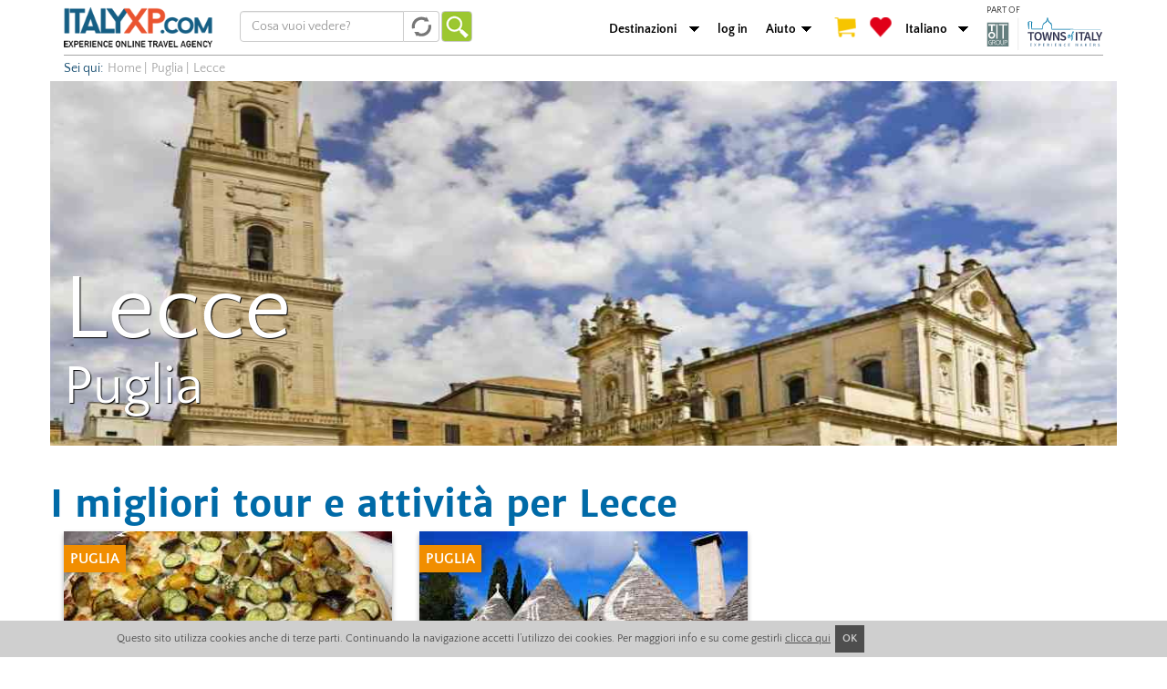

--- FILE ---
content_type: text/html; charset=utf-8
request_url: https://italyxp.com/it/puglia/attrazioni/lecce
body_size: 12162
content:
<!DOCTYPE html PUBLIC "-//W3C//DTD XHTML+RDFa 1.0//EN" "http://www.w3.org/MarkUp/DTD/xhtml-rdfa-1.dtd"><html lang="it" dir="ltr" xmlns:fb="http://ogp.me/ns/fb#" xmlns:og="http://ogp.me/ns#" xmlns:article="http://ogp.me/ns/article#" xmlns:book="http://ogp.me/ns/book#" xmlns:profile="http://ogp.me/ns/profile#" xmlns:video="http://ogp.me/ns/video#" xmlns:product="http://ogp.me/ns/product#"><head profile="http://www.w3.org/1999/xhtml/vocab"><link rel="apple-touch-icon" sizes="57x57" href="/sites/all/themes/xp_bootstrap/favicons/apple-touch-icon-57x57.png"><link rel="apple-touch-icon" sizes="60x60" href="/sites/all/themes/xp_bootstrap/favicons/apple-touch-icon-60x60.png"><link rel="apple-touch-icon" sizes="72x72" href="/sites/all/themes/xp_bootstrap/favicons/apple-touch-icon-72x72.png"><link rel="apple-touch-icon" sizes="76x76" href="/sites/all/themes/xp_bootstrap/favicons/apple-touch-icon-76x76.png"><link rel="apple-touch-icon" sizes="114x114" href="/sites/all/themes/xp_bootstrap/favicons/apple-touch-icon-114x114.png"><link rel="apple-touch-icon" sizes="120x120" href="/sites/all/themes/xp_bootstrap/favicons/apple-touch-icon-120x120.png"><link rel="apple-touch-icon" sizes="144x144" href="/sites/all/themes/xp_bootstrap/favicons/apple-touch-icon-144x144.png"><link rel="apple-touch-icon" sizes="152x152" href="/sites/all/themes/xp_bootstrap/favicons/apple-touch-icon-152x152.png"><link rel="apple-touch-icon" sizes="180x180" href="/sites/all/themes/xp_bootstrap/favicons/apple-touch-icon-180x180.png"><link rel="icon" type="image/png" href="/sites/all/themes/xp_bootstrap/favicons/favicon-32x32.png" sizes="32x32"><link rel="icon" type="image/png" href="/sites/all/themes/xp_bootstrap/favicons/favicon-194x194.png" sizes="194x194"><link rel="icon" type="image/png" href="/sites/all/themes/xp_bootstrap/favicons/favicon-96x96.png" sizes="96x96"><link rel="icon" type="image/png" href="/sites/all/themes/xp_bootstrap/favicons/android-chrome-192x192.png" sizes="192x192"><link rel="icon" type="image/png" href="/sites/all/themes/xp_bootstrap/favicons/favicon-16x16.png" sizes="16x16"><link rel="manifest" href="/sites/all/themes/xp_bootstrap/favicons/manifest.json"><link rel="mask-icon" href="/sites/all/themes/xp_bootstrap/favicons/safari-pinned-tab.svg" color="#5bbad5"><link rel="shortcut icon" href="/sites/all/themes/xp_bootstrap/favicons/favicon.ico"><meta name="msapplication-TileColor" content="#da532c"><meta name="msapplication-TileImage" content="/sites/all/themes/xp_bootstrap/favicons/mstile-144x144.png"><meta name="msapplication-config" content="/sites/all/themes/xp_bootstrap/favicons/browserconfig.xml"><meta name="theme-color" content="#ffffff"><meta charset="utf-8"><meta name="viewport" content="width=device-width"> <!--[if IE]><![endif]--><link rel="dns-prefetch" href="//cdn.jsdelivr.net" /><link rel="preconnect" href="//cdn.jsdelivr.net" /><meta http-equiv="Content-Type" content="text/html; charset=utf-8" />
<script>dataLayer = [{"drupalLanguage":"it","drupalCountry":"IT","userUid":0}];</script>
<link href="https://italyxp.com/es/apulia/atracciones/lecce" rel="alternate" hreflang="es" /><link href="https://italyxp.com/it/puglia/attrazioni/lecce" rel="alternate" hreflang="it" />
<script type="application/ld+json">{"@context":"http:\/\/schema.org","@type":"BreadcrumbList","itemListElement":[{"@type":"ListItem","position":1,"item":{"@id":"https:\/\/italyxp.com\/it\/puglia","name":"Puglia"}},{"@type":"ListItem","position":2,"item":{"@id":"https:\/\/italyxp.com\/it\/puglia\/attrazioni\/lecce","name":"Lecce"}}]}</script>
<link href="https://m.italyxp.com/it/puglia/attrazioni/lecce" rel="alternate" media="only screen and (max-width: 640px)" /><link href="https://italyxp.com/en/apulia/attractions/lecce" rel="alternate" hreflang="en" /><meta name="description" content="Tours, activities and things to do in Lecce, in Apulia region. Cooking classes, group tours and exclusive tours." /><link rel="image_src" href="https://italyxp.com/sites/default/files/styles/share/public/mediaitalyxp/lecce_basilica_santa_croce.jpg" /><meta name="rights" content="ItalyXp" /><link rel="canonical" href="https://italyxp.com/it/puglia/attrazioni/lecce" /><meta property="fb:admins" content="1455444373" /><meta property="fb:app_id" content="1453468824879969" /><meta property="og:site_name" content="ITALYXP.COM" /><meta property="og:url" content="https://italyxp.com/it/puglia/attrazioni/lecce" /><meta property="og:type" content="website" /><meta property="og:title" content="Lecce" /><meta property="og:description" content="Tours, activities and things to do in Lecce, in Apulia region. Cooking classes, group tours and exclusive tours." /><meta property="og:image" content="https://italyxp.com/sites/default/files/styles/share/public/mediaitalyxp/lecce_basilica_santa_croce.jpg" /><meta name="twitter:card" content="summary_large_image" /><meta name="twitter:site" content="@ItalyXP" /><meta name="twitter:creator" content="@ItalyXP" /><meta name="twitter:site:id" content="986515242" /><meta name="twitter:creator:id" content="986515242" /><meta name="twitter:url" content="https://italyxp.com/it/puglia/attrazioni/lecce" /><meta name="twitter:title" content="Lecce" /><meta name="twitter:description" content="Tours, activities and things to do in Lecce, in Apulia region. Cooking classes, group tours and exclusive tours." /><meta name="msvalidate.01" content="3DBBA99DEA798D7B8FF4DB9739EC37FA" /><meta name="yandex-verification" content="419c83c76a13eab6" /><title>Lecce</title><link type="text/css" rel="stylesheet" href="https://cdn.jsdelivr.net/npm/bootstrap@3.4.1/dist/css/bootstrap.min.css" media="all" /><link type="text/css" rel="stylesheet" href="https://cdn.jsdelivr.net/npm/@unicorn-fail/drupal-bootstrap-styles@0.0.2/dist/3.3.1/7.x-3.x/drupal-bootstrap.min.css" media="all" /><link type="text/css" rel="stylesheet" href="/sites/default/files/advagg_css/css__of-Ne0wMfDFBuKyAwD4p38N3duRnBqA2GffXmwb-nxA__cM5W4JcNVT2XcTsSjR6N98f4Ag96OGbh3LFlFst_N6M__oupswfDvffnRMMU-i8Mn4s-eTs-QYcSz-P_yko3aD-Y.css" media="all" /><link type="text/css" rel="stylesheet" href="/sites/default/files/advagg_css/css___yLWFzmrNNo-ufux8YGxTcvHGMJA4mbwOUhub6yYEFc__JFIJ4z3_JOQ-ERmS50165Ni04jbbUMc3hXGpMaz5b2Q__oupswfDvffnRMMU-i8Mn4s-eTs-QYcSz-P_yko3aD-Y.css" media="all" /><style>#sliding-popup.sliding-popup-bottom{background:#CFCFCF;}#sliding-popup .popup-content #popup-text h2,#sliding-popup .popup-content #popup-text p{color:#4E4E4E !important;}</style> <!--[if lt IE 9]>
<script src="//html5shiv.googlecode.com/svn/trunk/html5.js"></script>
<![endif]--> <!--[if lte IE 9]>
<script type="text/javascript" src="/sites/default/files/advagg_js/js__uOaFunfXR7NTTNOS9uWS1cIhz-GuwC3uO-CiTcgcGOE__rmx-dKLr06LitEs6TNAYQvhrpLcVqpAgvlb65oJcGuM__oupswfDvffnRMMU-i8Mn4s-eTs-QYcSz-P_yko3aD-Y.js#ie9-" onload="if(jQuery.isFunction(jQuery.holdReady)){jQuery.holdReady(true);}"></script>
<![endif]--><!--[if gt IE 9]>
<script type="text/javascript" src="/sites/default/files/advagg_js/js__uOaFunfXR7NTTNOS9uWS1cIhz-GuwC3uO-CiTcgcGOE__rmx-dKLr06LitEs6TNAYQvhrpLcVqpAgvlb65oJcGuM__oupswfDvffnRMMU-i8Mn4s-eTs-QYcSz-P_yko3aD-Y.js#ie10+" defer="defer" onload="if(jQuery.isFunction(jQuery.holdReady)){jQuery.holdReady(true);}"></script>
<![endif]--><!--[if !IE]><!-->
<script type="text/javascript" src="/sites/default/files/advagg_js/js__uOaFunfXR7NTTNOS9uWS1cIhz-GuwC3uO-CiTcgcGOE__rmx-dKLr06LitEs6TNAYQvhrpLcVqpAgvlb65oJcGuM__oupswfDvffnRMMU-i8Mn4s-eTs-QYcSz-P_yko3aD-Y.js" defer="defer" onload="if(jQuery.isFunction(jQuery.holdReady)){jQuery.holdReady(true);}"></script>
<!--<![endif]-->
<script type="text/javascript" src="/sites/default/files/advagg_js/js__zFsEYrngTCijWa7VXnmBYQBsHcKRFfi_IFHcHBfE17M__wt4D0q80WBsqBabjLK9YxgPuXT0m6LUCmKhh08he_dc__oupswfDvffnRMMU-i8Mn4s-eTs-QYcSz-P_yko3aD-Y.js" defer="defer" onload="function advagg_mod_1(){advagg_mod_1.count=++advagg_mod_1.count||1;try{if(advagg_mod_1.count<=40){init_drupal_core_settings();advagg_mod_1.count=100}}catch(e){if(advagg_mod_1.count>=40){throw e}else window.setTimeout(advagg_mod_1,1)}}
function advagg_mod_1_check(){if(window.init_drupal_core_settings&&window.jQuery&&window.Drupal){advagg_mod_1()}else window.setTimeout(advagg_mod_1_check,1)};advagg_mod_1_check();"></script>
<script type="text/javascript" src="/sites/default/files/advagg_js/js__IxSHOBp_A8ieMjBfvHmDzp-SjCsS35zoFbutfg8qLrM__UK3tT6F7qxO_OcGXoNQ4hKef5GtxvJVLMtkZ5ZHSIrQ__oupswfDvffnRMMU-i8Mn4s-eTs-QYcSz-P_yko3aD-Y.js" defer="defer"></script>
<script type="text/javascript">
<!--//--><![CDATA[//><!--
function init_drupal_core_settings() {jQuery.extend(Drupal.settings,{"basePath":"\/","pathPrefix":"it\/","ajaxPageState":{"theme":"xp_bootstrap","theme_token":"wyb1k4dRiMak5Ko9dC2Ym6FukrppBQajxSowPImsOmQ","jquery_version":"1.9","css":{"https:\/\/cdn.jsdelivr.net\/npm\/bootstrap@3.4.1\/dist\/css\/bootstrap.min.css":1,"https:\/\/cdn.jsdelivr.net\/npm\/@unicorn-fail\/drupal-bootstrap-styles@0.0.2\/dist\/3.3.1\/7.x-3.x\/drupal-bootstrap.min.css":1,"modules\/system\/system.base.css":1,"misc\/ui\/jquery.ui.core.css":1,"misc\/ui\/jquery.ui.theme.css":1,"sites\/all\/libraries\/chosen\/chosen.css":1,"sites\/all\/modules\/contrib\/date\/date_api\/date.css":1,"sites\/all\/modules\/contrib\/date\/date_popup\/themes\/datepicker.1.7.css":1,"modules\/field\/theme\/field.css":1,"sites\/all\/modules\/contrib\/logintoboggan\/logintoboggan.css":1,"modules\/node\/node.css":1,"sites\/all\/modules\/contrib\/views\/css\/views.css":1,"sites\/all\/modules\/contrib\/lazyloader\/lazyloader.css":1,"sites\/all\/modules\/contrib\/colorbox\/styles\/default\/colorbox_style.css":1,"sites\/all\/modules\/contrib\/ctools\/css\/ctools.css":1,"sites\/all\/modules\/contrib\/eu-cookie-compliance\/css\/eu_cookie_compliance.css":1,"sites\/all\/modules\/contrib\/formtips\/formtips.css":1,"sites\/all\/modules\/contrib\/panels\/css\/panels.css":1,"sites\/all\/modules\/contrib\/flag\/theme\/flag.css":1,"sites\/all\/modules\/contrib\/ctools\/css\/modal.css":1,"sites\/all\/themes\/xp_bootstrap\/css\/global\/header.css":1,"sites\/all\/themes\/xp_bootstrap\/css\/landing_panels\/landing_style.min.css":1,"sites\/all\/themes\/xp_bootstrap\/css\/global\/breadcrumb.css":1,"sites\/all\/themes\/xp_bootstrap\/css\/style.css":1,"sites\/all\/themes\/xp_bootstrap\/css\/global\/text_styles.css":1,"sites\/all\/themes\/xp_bootstrap\/css\/global\/elements_style.css":1,"sites\/all\/themes\/xp_bootstrap\/css\/global\/icons.css":1,"sites\/all\/themes\/xp_bootstrap\/css\/global\/global.css":1,"sites\/all\/themes\/xp_bootstrap\/css\/global\/slideshow.css":1,"sites\/all\/themes\/xp_bootstrap\/css\/global\/footer.css":1,"sites\/all\/themes\/xp_bootstrap\/css\/global\/footer_second.css":1,"0":1},"js":{"public:\/\/google_tag\/language\/google_tag.it.script.js":1,"misc\/jquery-extend-3.4.0.js":1,"sites\/all\/modules\/contrib\/forcejs\/forcejs.js":1,"sites\/all\/modules\/contrib\/jquery_update\/replace\/ui\/ui\/minified\/jquery.ui.core.min.js":1,"sites\/all\/modules\/contrib\/jquery_update\/replace\/ui\/external\/jquery.cookie.js":1,"sites\/all\/modules\/contrib\/jquery_update\/replace\/misc\/jquery.form.min.js":1,"sites\/all\/libraries\/chosen\/chosen.jquery.min.js":1,"sites\/all\/modules\/contrib\/jquery_update\/js\/jquery_update.js":1,"https:\/\/cdn.jsdelivr.net\/npm\/bootstrap@3.4.1\/dist\/js\/bootstrap.min.js":1,"sites\/all\/modules\/contrib\/entityreference\/js\/entityreference.js":1,"public:\/\/languages\/it_xoQafJjK5YRpLcQ3unAr7SiDW_YaKaFEViEPHLJ_KqQ.js":1,"sites\/all\/modules\/contrib\/authcache\/authcache.js":1,"sites\/all\/libraries\/colorbox\/jquery.colorbox-min.js":1,"sites\/all\/modules\/contrib\/colorbox\/js\/colorbox.js":1,"sites\/all\/modules\/contrib\/colorbox\/styles\/default\/colorbox_style.js":1,"sites\/all\/modules\/contrib\/colorbox\/js\/colorbox_load.js":1,"sites\/all\/modules\/contrib\/colorbox\/js\/colorbox_inline.js":1,"sites\/all\/modules\/contrib\/formtips\/hoverintent.minified.js":1,"sites\/all\/modules\/contrib\/formtips\/formtips.js":1,"sites\/all\/modules\/contrib\/flag\/theme\/flag.js":1,"sites\/all\/modules\/contrib\/lazyloader\/lazyloader.js":1,"sites\/all\/libraries\/echo\/dist\/echo.min.js":1,"sites\/all\/themes\/bootstrap\/js\/misc\/_progress.js":1,"sites\/all\/modules\/contrib\/ctools\/js\/modal.js":1,"sites\/all\/themes\/xp_bootstrap\/js\/sticker.js":1,"sites\/all\/themes\/xp_bootstrap\/js\/xp_gtag_landing.js":1,"misc\/autocomplete.js":1,"sites\/all\/modules\/custom\/xpbsf\/modules\/xpbsf_ajax\/js\/xpbsf_ajax.js":1,"sites\/all\/modules\/contrib\/ctools\/js\/jump-menu.js":1,"sites\/all\/modules\/contrib\/datalayer\/datalayer.js":1,"sites\/all\/modules\/contrib\/chosen\/chosen.js":1,"sites\/all\/themes\/bootstrap\/js\/modules\/ctools\/js\/modal.js":1,"sites\/all\/themes\/bootstrap\/js\/misc\/autocomplete.js":1,"sites\/all\/modules\/contrib\/eu-cookie-compliance\/js\/eu_cookie_compliance.js":1,"sites\/all\/themes\/bootstrap\/js\/bootstrap.js":1,"sites\/all\/modules\/contrib\/jquery_update\/replace\/jquery\/1.9\/jquery.min.js":1,"misc\/jquery.once.js":1,"misc\/drupal.js":1,"misc\/ajax.js":1,"sites\/all\/themes\/bootstrap\/js\/misc\/ajax.js":1}},"authcache":{"q":"landing_attractions\/665","cp":{"path":"\/","domain":".italyxp.com","secure":true},"cl":1},"colorbox":{"opacity":"0.85","current":"{current} of {total}","previous":"\u00ab Prev","next":"Next \u00bb","close":"Chiudi","maxWidth":"98%","maxHeight":"98%","fixed":true,"mobiledetect":true,"mobiledevicewidth":"480px","file_public_path":"\/sites\/default\/files","specificPagesDefaultValue":"admin*\nimagebrowser*\nimg_assist*\nimce*\nnode\/add\/*\nnode\/*\/edit\nprint\/*\nprintpdf\/*\nsystem\/ajax\nsystem\/ajax\/*"},"eu_cookie_compliance":{"popup_enabled":1,"popup_agreed_enabled":0,"popup_hide_agreed":0,"popup_clicking_confirmation":0,"popup_html_info":"\u003Cdiv\u003E\n  \u003Cdiv class =\u0022popup-content info container alpha omega\u0022\u003E\n    \u003Cdiv id=\u0022popup-text\u0022\u003E\n      Questo sito utilizza cookies anche di terze parti. Continuando la navigazione accetti l\u2019utilizzo dei cookies. Per maggiori info e su come gestirli       \u003Ca href=\u0022\/it\/cookies\u0022\u003Eclicca qui\u003C\/a\u003E\n    \u003C\/div\u003E\n    \u003Cdiv id=\u0022popup-buttons\u0022\u003E\n      \u003Ca class=\u0022agree-button\u0022\u003EOK\u003C\/a\u003E\n    \u003C\/div\u003E\n  \u003C\/div\u003E\n\u003C\/div\u003E","popup_html_agreed":"\u003Cdiv\u003E\n  \u003Cdiv class =\u0022popup-content agreed\u0022\u003E\n    \u003Cdiv id=\u0022popup-text\u0022\u003E\n      \u003Cp\u003E\u0026lt;h2\u0026gt;Thank you for accepting cookies\u0026lt;\/h2\u0026gt;\u0026lt;p\u0026gt;You can now hide this message or find out more about cookies.\u0026lt;\/p\u0026gt;\u003C\/p\u003E\n    \u003C\/div\u003E\n    \u003Cdiv id=\u0022popup-buttons\u0022\u003E\n      \u003Cbutton type=\u0022button\u0022 class=\u0022hide-popup-button\u0022\u003EHide this message\u003C\/button\u003E\n      \u003Cbutton type=\u0022button\u0022 class=\u0022find-more-button\u0022 \u003EMore information on cookies\u003C\/button\u003E\n    \u003C\/div\u003E\n  \u003C\/div\u003E\n\u003C\/div\u003E","popup_height":30,"popup_width":"100%","popup_delay":1000,"popup_link":"\/it","popup_position":0,"popup_language":"it"},"formtips":{"selectors":[".page-admin .description",".page-user .form-type-checkbox  .description",".page-user #edit-fboauth .description",".page-user #edit-account .description",".page-account #edit-account .description",".page-account #edit-profile-account .description",".context-experiences .webform-client-form .description"],"interval":"0","sensitivity":"3","timeout":"500","max_width":"500px","trigger_action":"hover"},"flag":{"anonymous":true},"lazyloader":{"throttle":"0","offset":"0","debounce":1,"unload":0,"icon":"","offsetX":0,"offsetY":0},"better_exposed_filters":{"views":{"section_best_tours":{"displays":{"panel_pane_11":{"filters":[]}}},"card_list_attractions":{"displays":{"card_list_attractions_col_4":{"filters":[]},"card_list_attractions_col_3":{"filters":[]}}},"table_list_tours":{"displays":{"panel_pane_8":{"filters":[]}}},"card_list_activities":{"displays":{"card_list_activities_col_3":{"filters":[]}}},"list_destinations":{"displays":{"panel_pane_1":{"filters":[]}}}}},"CToolsModal":{"loadingText":"In caricamento...","closeText":"Chiudi la finestra","closeImage":"\u003Cimg class=\u0022img-responsive\u0022 src=\u0022https:\/\/italyxp.com\/sites\/all\/modules\/contrib\/ctools\/images\/icon-close-window.png\u0022 alt=\u0022Chiudi finestra\u0022 title=\u0022Chiudi finestra\u0022 \/\u003E","throbber":"\u003Cimg class=\u0022img-responsive\u0022 src=\u0022https:\/\/italyxp.com\/sites\/all\/modules\/contrib\/ctools\/images\/throbber.gif\u0022 alt=\u0022Caricamento\u0022 title=\u0022In caricamento...\u0022 \/\u003E"},"urlIsAjaxTrusted":{"\/it\/puglia\/attrazioni\/lecce":true},"chosen":{"selector":".choose","minimum_single":20,"minimum_multiple":20,"minimum_width":200,"options":{"allow_single_deselect":false,"disable_search":false,"disable_search_threshold":0,"search_contains":false,"placeholder_text_multiple":"Choose some options","placeholder_text_single":"Choose an option","no_results_text":"No results match","inherit_select_classes":true}},"dataLayer":{"languages":{"en":{"language":"en","name":"English","native":"English","direction":"0","enabled":"1","plurals":"0","formula":"","domain":"","prefix":"en","weight":"0","javascript":""},"it":{"language":"it","name":"Italian","native":"Italiano","direction":"0","enabled":"1","plurals":"2","formula":"($n!=1)","domain":"","prefix":"it","weight":"0","javascript":"xoQafJjK5YRpLcQ3unAr7SiDW_YaKaFEViEPHLJ_KqQ"},"es":{"language":"es","name":"Spanish","native":"Espa\u00f1ol","direction":"0","enabled":"1","plurals":"2","formula":"($n!=1)","domain":"","prefix":"es","weight":"0","javascript":"wE6GynXY0a8sh5paurYtsIiM9zL3DXmJ4RVKetqCoMs"}},"defaultLang":"en"},"bootstrap":{"anchorsFix":1,"anchorsSmoothScrolling":1,"formHasError":1,"popoverEnabled":1,"popoverOptions":{"animation":1,"html":0,"placement":"right","selector":"","trigger":"click","triggerAutoclose":1,"title":"","content":"","delay":0,"container":"body"},"tooltipEnabled":1,"tooltipOptions":{"animation":1,"html":0,"placement":"auto left","selector":"","trigger":"hover focus","delay":0,"container":"body"}}});
if(jQuery.isFunction(jQuery.holdReady)){jQuery.holdReady(false);}} if(window.jQuery && window.Drupal){init_drupal_core_settings();}
//--><!]]>
</script>
</head><body class="html not-front not-logged-in no-sidebars page-landing-attractions page-landing-attractions- page-landing-attractions-665 domain-italyxp-com i18n-it" ><div id="skip-link"> <a href="#main-content" class="element-invisible element-focusable">Salta al contenuto principale</a></div><div class="region region-page-top"> <noscript><iframe src="https://www.googletagmanager.com/ns.html?id=GTM-NF9DKLQ" height="0" width="0" style="display:none;visibility:hidden"></iframe></noscript></div> <header id="navbar" role="banner" class="container"><div class="navbar-header"> <a class="logo navbar-btn pull-left" href="/it" title="Home"> <img src="https://italyxp.com/sites/all/themes/xp_bootstrap/logo_italyxp.png" width="163" height="44" alt="Home"/> </a><div class="region region-search"> <section id="block-xpbsf-hp-blocks-xpbsf-hp-blocks-simpler-form" class="block block-xpbsf-hp-blocks clearfix" ><form action="/it/puglia/attrazioni/lecce" method="post" id="xpbsf-hp-blocks-simpler-slider-form" accept-charset="UTF-8"><div><div class="form-item form-item-luoghi form-type-textfield form-autocomplete form-group"><div class="input-group"><input placeholder="Cosa vuoi vedere?" class="form-control form-text" type="text" id="edit-luoghi" name="luoghi" value="" size="60" maxlength="128" /><span class="input-group-addon"><span class="refresh-blu autocomplete-throbber" aria-hidden="true"</span></span></div><input type="hidden" id="edit-luoghi-autocomplete" value="https://italyxp.com/index.php?q=it/xpbsf/luoghi_autocomplete" disabled="disabled" class="autocomplete" /></div><input type="hidden" name="form_id" value="xpbsf_hp_blocks_simpler_slider_form" /><button type="submit" id="edit-submit" name="op" value="Vai" class="btn btn-default form-submit">Vai</button></div></form></section></div> <nav role="navigation" class="pull-right"><div class="region region-branding"> <section id="block-xp-line-item-xp-line-item-add-order-link" class="block block-xp-line-item clearfix" > </section><section id="block-xpbsf-hp-blocks-xpbsf-hp-blocks-header-jump" class="block block-xpbsf-hp-blocks clearfix" ><div class="container-inline"><div class="form-item form-type-select form-group"><select class="ctools-jump-menu-select ctools-jump-menu-change form-control form-select"><option value="0">Destinazioni</option><option value="/it/umbria">Umbria</option><option value="/it/bologna-emilia">Bologna &amp; Emilia</option><option value="/it/genova-liguria">Genova &amp; Liguria</option><option value="/it/torino-piemonte">Torino &amp; Piemonte</option><option value="/it/milano">Milano</option><option value="/it/sardegna">Sardegna</option><option value="/it/puglia">Puglia</option><option value="/it/napoli-costiera">Napoli &amp; Costiera</option><option value="/it/roma">Roma</option><option value="/it/venezia">Venezia</option><option value="/it/verona-lago-garda">Verona &amp; Lago di Garda</option><option value="/it/toscana">Toscana</option><option value="/it/firenze">Firenze</option><option value="/it/sicilia">Sicilia</option></select></div><button class="ctools-jump-menu-button ctools-jump-menu-hide btn btn-default form-submit" style="display:none" type="submit" name="op" value="Vai">Vai</button></div></section><section id="block-system-main-menu" class="block block-system block-menu clearfix" ><ul class="menu nav"><li class="first leaf"><a href="/it/user/login" id="login">log in</a></li><li class="last expanded dropdown"><a href="/it/contattaci" id="aiuto" class="dropdown-toggle dropdown-toggle" data-toggle="dropdown">Aiuto <span class="caret"></span></a><ul class="dropdown-menu"><li class="first leaf"><a href="tel:+390656567418" id="phone">Tel. +390656567418</a></li><li class="leaf"><a href="mailto:customers@italyxp.com" id="mail">customers@italyxp.com</a></li><li class="last leaf"><a href="/it/contattaci" id="contatti">Contatti</a></li></ul></li></ul></section><section id="block-xpbsf-ajax-xpbsf-count" class="block block-xpbsf-ajax clearfix" ><div id="xp_user_cart"><a href="/it/checkout"><span class="cart"></span></a></div><div id="xp_user_wishlist"><a href="/it/mywishlist"><span class="heart"></span></a></div></section><section id="block-xpbsf-hp-blocks-xpbsf-hp-blocks-language-jump" class="block block-xpbsf-hp-blocks clearfix" ><div class="container-inline"><div class="form-item form-type-select form-group"><select class="ctools-jump-menu-select ctools-jump-menu-change form-control form-select"><option value="0">Italiano</option><option value="/en/apulia/attractions/lecce">English</option><option value="/es/apulia/atracciones/lecce">Español</option></select></div><button class="ctools-jump-menu-button ctools-jump-menu-hide btn btn-default form-submit" style="display:none" type="submit" name="op" value="Vai">Vai</button></div></section></div> </nav><div class="toitaly"><p> PART OF</p> <a class="logo" href="https://toitaly.group" target="_blank" title="ToItalyGroup"> <img src="/sites/all/themes/xp_bootstrap/images/toitgroupNEW.svg" width="128" height="36" alt="ToItalyGroup"/> </a></div></div></header><div class="main-container container"><div class="region region-header-first"> <section id="block-delta-blocks-breadcrumb" class="block block-delta-blocks clearfix" ><ul class="breadcrumbs" data-tracking-cat="breadcrumbs"><li><span class="start">Sei qui: </span></li><li><a href="/it"><span>Home</span></a></li><span class="divisor">|</span><li><a href="https://italyxp.com/it/puglia">Puglia</a></li><span class="divisor">|</span><li>Lecce</li></ul></section></div></div><div class="container specifico"><div class="region region-hero row"> <section id="block-panels-mini-section-hero-attractions" class="block block-panels-mini o-section-hero clearfix" > <img fetchpriority="high" width="1600" height="400" alt="Lecce" title="Lecce" class="" src=" https://italyxp.com/sites/default/files/styles/4_1-1600/public/mediaitalyxp/lecce_basilica_santa_croce.jpg" /><div class="container" ><div class="o-section-hero__wrapper"><h2 class="o-section-hero__title">Lecce</h2><h2 class="o-section-hero__title o-section-hero__title--small">Puglia</h2></div></div> </section></div></div><div class="main-container container"> <a id="main-content"></a><ul class="action-links"></ul><div class="region region-content"> <section id="block-system-main" class="block block-system clearfix" ><div class="row" ><h1 class="a-title col-xs-12">I migliori tour e attività per Lecce</h1></div><div class="row" > <section class="o-section o-section-card-list-tours col-xs-12"><div class="row" ><div class="data-layer" data-list="la - Altre Puglia - Lecce" data-result="1-2362|2-2408" style="display:none"></div><div class="m-card-tours__wrapper col-xs-4"><a class="m-card-tours-col-3 gtm-track-product-click" href="/it/puglia/cose-da-fare/esperienza-cucina-salento" title="Lezione privata di cucina tipica pugliese a Lecce o Gallipoli in Salento" data-id="2362"><div class="m-card-tours__image"> <img class="img-responsive" data-echo="https://italyxp.com/sites/default/files/styles/360x240/public/mediaitalyxp/1743559_974651015883931_2648448344372401359_n1.jpg" data-icon="" src="/sites/default/files/logo_bw.png" width="360" height="240" alt="Lezione privata di cucina tipica pugliese a Lecce o Gallipoli in Salento" title="Lezione privata di cucina tipica pugliese a Lecce o Gallipoli in Salento" /><noscript><img class="img-responsive" src="https://italyxp.com/sites/default/files/styles/360x240/public/mediaitalyxp/1743559_974651015883931_2648448344372401359_n1.jpg" width="360" height="240" alt="Lezione privata di cucina tipica pugliese a Lecce o Gallipoli in Salento" title="Lezione privata di cucina tipica pugliese a Lecce o Gallipoli in Salento" /></noscript><div class="m-card-tours__place">Puglia</div></div><h3 class="m-card-tours__title">Lezione privata di cucina tipica pugliese a Lecce o Gallipoli in Salento</h3><div class="m-card-tours__durata">3h</div><div class="m-card-tours__gs s_210">Privato</div><div class="m-card-tours__categorie s_213">Enogastronomia e vita notturna</div><div class='m-card-tours__price'><div class='element price'><span class='currency'>&euro; </span><span class='unit'>96,00</span></div><div class='under'>a persona</div></div> </a></div><div class="m-card-tours__wrapper col-xs-4"><a class="m-card-tours-col-3 gtm-track-product-click" href="/it/puglia/tours/5-giorni-puglia" title="Tour di 6 giorni alla scoperta della Puglia e della Basilicata, da Bari a Lecce" data-id="2408"><div class="m-card-tours__image"> <img class="img-responsive" data-echo="https://italyxp.com/sites/default/files/styles/360x240/public/mediaitalyxp/alberobello_trulli_1_5.jpg" data-icon="" src="/sites/default/files/logo_bw.png" width="360" height="240" alt="Tour di 6 giorni alla scoperta della Puglia e della Basilicata, da Bari a Lecce" title="Tour di 6 giorni alla scoperta della Puglia e della Basilicata, da Bari a Lecce" /><noscript><img class="img-responsive" src="https://italyxp.com/sites/default/files/styles/360x240/public/mediaitalyxp/alberobello_trulli_1_5.jpg" width="360" height="240" alt="Tour di 6 giorni alla scoperta della Puglia e della Basilicata, da Bari a Lecce" title="Tour di 6 giorni alla scoperta della Puglia e della Basilicata, da Bari a Lecce" /></noscript><div class="m-card-tours__place">Puglia</div></div><h3 class="m-card-tours__title">Tour di 6 giorni alla scoperta della Puglia e della Basilicata, da Bari a Lecce</h3><div class="m-card-tours__durata">6d</div><div class="m-card-tours__gs s_211">Semi Privato</div><div class="m-card-tours__categorie s_218">Qualcosa di differente</div><div class='m-card-tours__price'><div class='element price'><span class='currency'>&euro; </span><span class='unit'>1900,00</span></div><div class='under'>a persona</div></div> </a></div></div> </section></div><div class="row" > <section class="o-section o-section-about col-xs-12"><h2 class="a-title">Qualche informazione su Lecce</h2><div class="a-paragraph" ><p>La bellissima <strong>Lecce</strong> è situata in posizione quasi centrale della penisola salentina, in <strong>Puglia. </strong>Si tratta di una tra le più suggestive città d'arte del Meridione italiano, nota anche come la "<strong>Firenze del Sud</strong>" o la "<strong>Firenze del Barocco</strong>".<br /> <br />Una <strong>mescolanza di origini</strong> e <strong>culture</strong> diverse tra le quali spicca l’esuberanza del <strong>barocco</strong>, tipicamente seicentesco, delle chiese e dei palazzi del centro, costruiti in pietra leccese.<br /> <br />La città, per il suo <strong>splendido patrimonio</strong> è stata tra le sei città italiane candidate a Capitale Europea della Cultura per l'anno 2019, ed è stata "<strong>Capitale Italiana della Cultura</strong>" nel 2015.<br /> </p></div> </section></div><div class="row" > <section class="o-section o-section--attractions col-xs-12"><h2 class="o-section__title pane-title" ><h2 class="a-title">Le migliori attrazioni in Puglia</h2></h2><div class="row" > <a class="taxonomy-term vocabulary-luoghi view-mode-card_attractions_col_4 col-xs-4 m-card-attractions clearfix" href="/it/puglia/attrazioni/alberobello"> <img class="img-responsive" data-echo="https://italyxp.com/sites/default/files/styles/360x240/public/mediaitalyxp/bigstock-unique-alberobello-trulli-vi-47799286_1.jpg" data-icon="" src="/sites/default/files/logo_bw.png" width="360" height="240" alt="I migliori tour e attività per Alberobello" title="I migliori tour e attività per Alberobello" /><noscript><img class="img-responsive" src="https://italyxp.com/sites/default/files/styles/360x240/public/mediaitalyxp/bigstock-unique-alberobello-trulli-vi-47799286_1.jpg" width="360" height="240" alt="I migliori tour e attività per Alberobello" title="I migliori tour e attività per Alberobello" /></noscript><h3 class="m-card-attractions__title">Alberobello</h3></a> <a class="taxonomy-term vocabulary-luoghi view-mode-card_attractions_col_4 col-xs-4 m-card-attractions clearfix" href="/it/puglia/attrazioni/lecce"> <img class="img-responsive" data-echo="https://italyxp.com/sites/default/files/styles/360x240/public/mediaitalyxp/lecce_basilica_santa_croce.jpg" data-icon="" src="/sites/default/files/logo_bw.png" width="360" height="240" alt="I migliori tour e attività per Lecce" title="I migliori tour e attività per Lecce" /><noscript><img class="img-responsive" src="https://italyxp.com/sites/default/files/styles/360x240/public/mediaitalyxp/lecce_basilica_santa_croce.jpg" width="360" height="240" alt="I migliori tour e attività per Lecce" title="I migliori tour e attività per Lecce" /></noscript><h3 class="m-card-attractions__title">Lecce</h3></a> <a class="taxonomy-term vocabulary-luoghi view-mode-card_attractions_col_4 col-xs-4 m-card-attractions clearfix" href="/it/puglia/attrazioni/otranto"> <img class="img-responsive" data-echo="https://italyxp.com/sites/default/files/styles/360x240/public/mediaitalyxp/otranto_castle.jpg" data-icon="" src="/sites/default/files/logo_bw.png" width="360" height="240" alt="I migliori tour e attività per Otranto" title="I migliori tour e attività per Otranto" /><noscript><img class="img-responsive" src="https://italyxp.com/sites/default/files/styles/360x240/public/mediaitalyxp/otranto_castle.jpg" width="360" height="240" alt="I migliori tour e attività per Otranto" title="I migliori tour e attività per Otranto" /></noscript><h3 class="m-card-attractions__title">Otranto</h3></a></div><div class="row" > <a class="taxonomy-term vocabulary-luoghi view-mode-card_attractions_col_3 col-xs-6 col-md-3 m-card-attractions clearfix" href="/it/puglia/attrazioni/castel-monte"> <img class="img-responsive" data-echo="https://italyxp.com/sites/default/files/styles/360x240/public/mediaitalyxp/castel_del_monte_2.jpg" data-icon="" src="/sites/default/files/logo_bw.png" width="360" height="240" alt="I migliori tour e attività per Castel del Monte" title="I migliori tour e attività per Castel del Monte" /><noscript><img class="img-responsive" src="https://italyxp.com/sites/default/files/styles/360x240/public/mediaitalyxp/castel_del_monte_2.jpg" width="360" height="240" alt="I migliori tour e attività per Castel del Monte" title="I migliori tour e attività per Castel del Monte" /></noscript><h3 class="m-card-attractions__title">Castel del Monte</h3></a> <a class="taxonomy-term vocabulary-luoghi view-mode-card_attractions_col_3 col-xs-6 col-md-3 m-card-attractions clearfix" href="/it/puglia/attrazioni/trani"> <img class="img-responsive" data-echo="https://italyxp.com/sites/default/files/styles/360x240/public/mediaitalyxp/trani_cathedral_1.jpg" data-icon="" src="/sites/default/files/logo_bw.png" width="360" height="240" alt="I migliori tour e attività per Trani" title="I migliori tour e attività per Trani" /><noscript><img class="img-responsive" src="https://italyxp.com/sites/default/files/styles/360x240/public/mediaitalyxp/trani_cathedral_1.jpg" width="360" height="240" alt="I migliori tour e attività per Trani" title="I migliori tour e attività per Trani" /></noscript><h3 class="m-card-attractions__title">Trani</h3></a> <a class="taxonomy-term vocabulary-luoghi view-mode-card_attractions_col_3 col-xs-6 col-md-3 m-card-attractions clearfix" href="/it/puglia/attrazioni/grotte-castellana"> <img class="img-responsive" data-echo="https://italyxp.com/sites/default/files/styles/360x240/public/mediaitalyxp/grotte_castellana_5.jpg" data-icon="" src="/sites/default/files/logo_bw.png" width="360" height="240" alt="I migliori tour e attività per Grotte di Castellana" title="I migliori tour e attività per Grotte di Castellana" /><noscript><img class="img-responsive" src="https://italyxp.com/sites/default/files/styles/360x240/public/mediaitalyxp/grotte_castellana_5.jpg" width="360" height="240" alt="I migliori tour e attività per Grotte di Castellana" title="I migliori tour e attività per Grotte di Castellana" /></noscript><h3 class="m-card-attractions__title">Grotte di Castellana</h3></a> <a class="taxonomy-term vocabulary-luoghi view-mode-card_attractions_col_3 col-xs-6 col-md-3 m-card-attractions clearfix" href="/it/puglia/attrazioni/bari"> <img class="img-responsive" data-echo="https://italyxp.com/sites/default/files/styles/360x240/public/mediaitalyxp/bari_seafront._apulia.jpg" data-icon="" src="/sites/default/files/logo_bw.png" width="360" height="240" alt="I migliori tour e attività per Bari" title="I migliori tour e attività per Bari" /><noscript><img class="img-responsive" src="https://italyxp.com/sites/default/files/styles/360x240/public/mediaitalyxp/bari_seafront._apulia.jpg" width="360" height="240" alt="I migliori tour e attività per Bari" title="I migliori tour e attività per Bari" /></noscript><h3 class="m-card-attractions__title">Bari</h3></a></div> </section></div><div class="row" > <section class="o-section o-section-table-list-tours col-xs-12"><h2 class="a-title">Tours and things to do in Italy</h2><table class="views-table cols-0 table table-hover table-striped" ><tbody><tr class="odd views-row-first"><td > <a href="/it/puglia/cose-da-fare/esperienza-cucina-salento">Lezione privata di cucina tipica pugliese a Lecce o Gallipoli in Salento</a></td><td > Venite a provare il corso di cucina pugliese immersi nella splendide cornici di Lecce o di Gallipoli (su richiesta).&nbsp;Ammirare il Salento e conoscerne la tradizione culinaria vi regalerà un'esperienza divertente e&nbsp;saporita oltre a regalarvi scorci e panorami indimenticabil</td><td ><div class='m-card-tours__price'><div class='element price'><span class='currency'>&euro; </span><span class='unit'>96,00</span></div><div class='under'>a persona</div></div></td><td > <a href="/it/puglia/cose-da-fare/esperienza-cucina-salento" class="btn btn-primary btn btn-primary">mostra</a></td></tr><tr class="even"><td > <a href="/it/sicilia/tours/sicilia-puglia-matera-nove-giorni">Tour di 9 giorni alla scoperta della Sicilia, Puglia e Matera</a></td><td > Un tour di 9 giorni alla scoperta di tutta la bellezza del Sud Italia: la Sicilia, la Puglia e l'incantevole città di Matera vi lasceranno senza parole con i loro colori, le tradizioni, i luoghi e le città simbolo e, naturalmente, tutto il gusto dei piatti locali.</td><td ><div class='m-card-tours__price'><div class='element price'><span class='currency'>&euro; </span><span class='unit'>1945,00</span></div><div class='under'>a persona</div></div></td><td > <a href="/it/sicilia/tours/sicilia-puglia-matera-nove-giorni" class="btn btn-primary btn btn-primary">mostra</a></td></tr><tr class="odd"><td > <a href="/it/puglia/tours/8-giorni-tour-macchina-salento">Tour indipendente della Puglia da Bari a Brindisi con hotel - 8 giorni</a></td><td > Approfitta di questo tour indipendente di 8 giorni per visitare in macchina le più belle e affascinanti città della Puglia.Alloggerai negli alberghi che ti abbiamo riservato,&nbsp;per godere delle meraviglie di Bari, Alberobello&nbsp;e molto altro.&nbsp;</td><td ><div class='m-card-tours__price'><div class='element price'><span class='currency'>&euro; </span><span class='unit'>397,00</span></div><div class='under'>a persona</div></div></td><td > <a href="/it/puglia/tours/8-giorni-tour-macchina-salento" class="btn btn-primary btn btn-primary">mostra</a></td></tr><tr class="even views-row-last"><td > <a href="/it/puglia/tours/5-giorni-puglia">Tour di 6 giorni alla scoperta della Puglia e della Basilicata, da Bari a Lecce</a></td><td > Parti per un tour di 6 giorni attraverso le piu' belle destinazioni della Puglia e della Basilicata, un itinerario pensato per chi ama le bellezze del Sud Italia. Visita Bari, Trani,&nbsp;Matera, Alberobello, Lecce e tante altre mete!</td><td ><div class='m-card-tours__price'><div class='element price'><span class='currency'>&euro; </span><span class='unit'>1900,00</span></div><div class='under'>a persona</div></div></td><td > <a href="/it/puglia/tours/5-giorni-puglia" class="btn btn-primary btn btn-primary">mostra</a></td></tr></tbody></table> </section></div><div class="row" > <a href="/it/puglia" class="o-section o-section-destinazione col-xs-12"><img class="img-responsive" width="1200" height="300" src="https://italyxp.com/sites/default/files/styles/4_1-1200/public/mediaitalyxp/national_park_of_gargano_vieste.jpg" alt="Puglia" title="Puglia"><div class="o-section-destinazione__wrapper row"><h2 class="o-section-destinazione__title">Puglia</h2><div class="a-button-more col-xs-4 col-xs-offset-4">Vedi tutte le 39 attività</div></div></a></div><div class="row" > <section class="o-section o-section-activities col-xs-12"><h2 class="a-title">Scopri Puglia</h2><div class="row" > <a class="node node-landing-categorie view-mode-card_activities_col_3 col-xs-6 col-md-3 m-card-activities" href="/it/puglia/cosafare/tour-piedi"> <img class="img-responsive" data-echo="https://italyxp.com/sites/default/files/styles/360x240/public/mediaitalyxp/alberobello_trulli_1_2.jpg" data-icon="" src="/sites/default/files/logo_bw.png" width="360" height="240" alt="Tour a piedi in Puglia" title="Tour a piedi in Puglia" /><noscript><img class="img-responsive" src="https://italyxp.com/sites/default/files/styles/360x240/public/mediaitalyxp/alberobello_trulli_1_2.jpg" width="360" height="240" alt="Tour a piedi in Puglia" title="Tour a piedi in Puglia" /></noscript><h3 class="m-card-activities__title">Tour a piedi</h3></a> <a class="node node-landing-categorie view-mode-card_activities_col_3 col-xs-6 col-md-3 m-card-activities" href="/it/puglia/cosafare/tour-su-ruote"> <img class="img-responsive" data-echo="https://italyxp.com/sites/default/files/styles/360x240/public/mediaitalyxp/150863547.jpg" data-icon="" src="/sites/default/files/logo_bw.png" width="360" height="240" alt="Tour su ruote in Puglia" title="Tour su ruote in Puglia" /><noscript><img class="img-responsive" src="https://italyxp.com/sites/default/files/styles/360x240/public/mediaitalyxp/150863547.jpg" width="360" height="240" alt="Tour su ruote in Puglia" title="Tour su ruote in Puglia" /></noscript><h3 class="m-card-activities__title">Tour su &quot;ruote&quot;</h3></a> <a class="node node-landing-categorie view-mode-card_activities_col_3 col-xs-6 col-md-3 m-card-activities" href="/it/puglia/cosafare/enogastronomia-vita-notturna"> <img class="img-responsive" data-echo="https://italyxp.com/sites/default/files/styles/360x240/public/mediaitalyxp/orecchiette-pasta-1043396_1920.jpg" data-icon="" src="/sites/default/files/logo_bw.png" width="360" height="240" alt="Enogastronomia e vita notturna in Puglia" title="Enogastronomia e vita notturna in Puglia" /><noscript><img class="img-responsive" src="https://italyxp.com/sites/default/files/styles/360x240/public/mediaitalyxp/orecchiette-pasta-1043396_1920.jpg" width="360" height="240" alt="Enogastronomia e vita notturna in Puglia" title="Enogastronomia e vita notturna in Puglia" /></noscript><h3 class="m-card-activities__title">Enogastronomia e vita notturna</h3></a> <a class="node node-landing-categorie view-mode-card_activities_col_3 col-xs-6 col-md-3 m-card-activities" href="/it/puglia/cosafare/qualcosa-differente"> <img class="img-responsive" data-echo="https://italyxp.com/sites/default/files/styles/360x240/public/mediaitalyxp/fish-422543_1920_0.jpg" data-icon="" src="/sites/default/files/logo_bw.png" width="360" height="240" alt="Qualcosa di differente in Puglia" title="Qualcosa di differente in Puglia" /><noscript><img class="img-responsive" src="https://italyxp.com/sites/default/files/styles/360x240/public/mediaitalyxp/fish-422543_1920_0.jpg" width="360" height="240" alt="Qualcosa di differente in Puglia" title="Qualcosa di differente in Puglia" /></noscript><h3 class="m-card-activities__title">Qualcosa di differente</h3></a> <a class="node node-landing-categorie view-mode-card_activities_col_3 col-xs-6 col-md-3 m-card-activities" href="/it/puglia/cosafare/natura-attivita-allaria-aperta"> <img class="img-responsive" data-echo="https://italyxp.com/sites/default/files/styles/360x240/public/mediaitalyxp/foam-236860_1920.jpg" data-icon="" src="/sites/default/files/logo_bw.png" width="360" height="240" alt="Natura e attività allaria aperta in Puglia" title="Natura e attività allaria aperta in Puglia" /><noscript><img class="img-responsive" src="https://italyxp.com/sites/default/files/styles/360x240/public/mediaitalyxp/foam-236860_1920.jpg" width="360" height="240" alt="Natura e attività allaria aperta in Puglia" title="Natura e attività allaria aperta in Puglia" /></noscript><h3 class="m-card-activities__title">Natura e attività all&#039;aria aperta</h3></a> <a class="node node-landing-categorie view-mode-card_activities_col_3 col-xs-6 col-md-3 m-card-activities" href="/it/puglia/cosafare/escursioni-giornata"> <img class="img-responsive" data-echo="https://italyxp.com/sites/default/files/styles/360x240/public/mediaitalyxp/trulli-948627_1920.jpg" data-icon="" src="/sites/default/files/logo_bw.png" width="360" height="240" alt="Escursioni in giornata in Puglia" title="Escursioni in giornata in Puglia" /><noscript><img class="img-responsive" src="https://italyxp.com/sites/default/files/styles/360x240/public/mediaitalyxp/trulli-948627_1920.jpg" width="360" height="240" alt="Escursioni in giornata in Puglia" title="Escursioni in giornata in Puglia" /></noscript><h3 class="m-card-activities__title">Escursioni in giornata</h3></a></div> </section></div><div class="row"><a href="/it/pacchetti-vacanze/itinerari-su-misura-in-italia" class="o-section o-section-landing-banner col-xs-12"><img class="img-responsive" src="/sites/default/files/mediaitalyxp/banner_landings.jpg" alt="Crea il tuo itinerario personalizzato in Italia!" title="Crea il tuo itinerario personalizzato in Italia!" width="1140" height="285"><div class="o-section-destinazione__wrapper row"><h2 class="o-section-destinazione__title">Crea il tuo itinerario personalizzato in Italia!</h2><div class="a-button-more col-xs-4 col-xs-offset-4">Inizia ora</div></div></a></div><div class="row" > <section class="o-section o-section-label-reference col-xs-12"><h2 class="a-title">Migliori Tours ed Escursioni in Italia</h2> <a href="https://italyxp.com/it/roma" class="m-label-reference m-label-reference">Roma</a> <a href="https://italyxp.com/it/firenze" class="m-label-reference m-label-reference">Firenze</a> <a href="https://italyxp.com/it/toscana" class="m-label-reference m-label-reference">Toscana</a> <a href="https://italyxp.com/it/venezia" class="m-label-reference m-label-reference">Venezia</a> <a href="https://italyxp.com/it/milano" class="m-label-reference m-label-reference">Milano</a> <a href="https://italyxp.com/it/napoli-costiera" class="m-label-reference m-label-reference">Napoli & Costiera</a> <a href="https://italyxp.com/it/sardegna" class="m-label-reference m-label-reference">Sardegna</a> <a href="https://italyxp.com/it/bologna-emilia" class="m-label-reference m-label-reference">Bologna & Emilia</a> <a href="https://italyxp.com/it/verona-lago-garda" class="m-label-reference m-label-reference">Verona & Lago di Garda</a> <a href="https://italyxp.com/it/sicilia" class="m-label-reference m-label-reference">Sicilia</a> <a href="https://italyxp.com/it/puglia" class="m-label-reference m-label-reference">Puglia</a> <a href="https://italyxp.com/it/torino-piemonte" class="m-label-reference m-label-reference">Torino & Piemonte</a> <a href="https://italyxp.com/it/genova-liguria" class="m-label-reference m-label-reference">Genova & Liguria</a> <a href="https://italyxp.com/it/umbria" class="m-label-reference m-label-reference">Umbria </a> </section></div> </section></div></div><footer class="footer container"><div class="row"><div class="region region-footer-first"> <section id="block-xpbsf-footer-blocks-xpbsf-footer-blocks-trip" class="block block-xpbsf-footer-blocks col-xs-3 trip-advisor-block col-md-3 clearfix" ><div class="wrap-advisor"><a href="https://www.tripadvisor.it/Attraction_Review-g187791-d6643907-Reviews-ItalyXP-Rome_Lazio.html" rel="nofollow" target="_blank"><div class="sprite-background-global sprite-tripadvisor-logo-white centrato"></div><p class="text-advisor extrabold">Certificate of Excellence</p><a href="https://www.etoa.org" rel="nofollow" target="_blank"><div class="sprite-background-global etoa centrato"></div></a></div></section><section id="block-xp-destinazioni-home-destinazioni-footer" class="block block-xp-destinazioni-home footer_destinazioni col-xs-3 col-md-2 clearfix" ><div class="block-title block-title">Destinazioni</div><ul><li><a href="/it/umbria">Umbria </a></li><li><a href="/it/bologna-emilia">Bologna & Emilia</a></li><li><a href="/it/genova-liguria">Genova & Liguria</a></li><li><a href="/it/torino-piemonte">Torino & Piemonte</a></li><li><a href="/it/milano">Milano</a></li><li><a href="/it/sardegna">Sardegna</a></li><li><a href="/it/puglia">Puglia</a></li><li><a href="/it/napoli-costiera">Napoli & Costiera</a></li><li><a href="/it/roma">Roma</a></li><li><a href="/it/venezia">Venezia</a></li><li><a href="/it/verona-lago-garda">Verona & Lago di Garda</a></li><li><a href="/it/toscana">Toscana</a></li><li><a href="/it/firenze">Firenze</a></li><li><a href="/it/sicilia">Sicilia</a></li></ul></section><section id="block-block-22" class="block block-block menu_footer col-xs-3 col-md-2 clearfix" ><div class="block-title block-title">Esperienze</div><ul><li><a href="/it/pacchetti-vacanze">Pacchetti vacanze in Italia</a></li><li><a href="/it/crociera-escursioni">Shore Excursions</a></li><li><a href="/it/tour-piedi">Tour a piedi</a></li><li><a href="/it/tour-su-ruote">Tour su &quot;ruote&quot;</a></li><li><a href="/it/lusso-shopping">Lusso e shopping</a></li><li><a href="/it/sport-benessere">Sport e benessere</a></li><li><a href="/it/enogastronomia-vita-notturna">Vino, cibo e vita notturna</a></li><li><a href="/it/qualcosa-differente">Qualcosa di differente</a></li><li><a href="/it/natura-attivita-allaria-aperta">Natura e attività all&#039;aperto</a></li><li><a href="/it/escursioni-giornata">Escursioni in giornata</a></li><li><a href="/it/transfer">Transfer</a></li></ul></section><section id="block-menu-block-5" class="block block-menu-block menu_footer col-xs-3 col-md-2 clearfix" ><div class="block-title block-title">Su ItalyXP</div><div class="menu-block-wrapper menu-block-5 menu-name-menu-about-italyxp parent-mlid-0 menu-level-1"><ul class="menu nav"><li class="first leaf menu-mlid-2402"><a href="/it/chi-siamo">Chi Siamo</a></li><li class="leaf menu-mlid-3534"><a href="/it/mission">Mission</a></li><li class="leaf menu-mlid-14861"><a href="/it/media-corner">Media Corner</a></li><li class="leaf menu-mlid-2400"><a href="/it/lavora-con-noi">Lavora con noi</a></li><li class="leaf menu-mlid-3639"><a href="/it/privacy">Condizioni Privacy</a></li><li class="leaf menu-mlid-3640"><a href="/it/condizioni-generali-servizio-ed-utilizzo-sito">Condizioni generali</a></li><li class="last leaf menu-mlid-5255"><a href="/it/cookies">Cookies</a></li></ul></div></section><section id="block-xpbsf-footer-blocks-xpbsf-footer-blocks-contact" class="block block-xpbsf-footer-blocks col-md-3 col-md-offset-0 col-xs-10 col-xs-offset-1 contact-us-hp-block clearfix" ><div class="contact-us-footer"><div class="contact-need"><p>Serve aiuto?</p><p>Contattaci</p></div><div class="email-footer"><p>E-mail</p><a id="f_email" href="mailto:tours@townsofitaly.com">tours@townsofitaly.com</a></div></div></section></div><div class="region region-footer-second"> <section id="block-xpbsf-footer-blocks-xpbsf-footer-blocks-social" class="block block-xpbsf-footer-blocks social_footer col-xs-6 col-md-3 col-md-offset-0 col-xs-offset-3 clearfix" > <a href="https://www.facebook.com/italyxp" target="_blank" class="sprite-background-global sprite-homesocialfbiconnormal"></a><a href="https://twitter.com/ItalyXP" target="_blank" class="sprite-background-global sprite-homesocialtwiconnormal"></a><a href="https://pinterest.com/italyxp/" target="_blank" class="sprite-background-global sprite-homesocialpiniconnormal"></a><a href="https://www.youtube.com/ItalyXP" target="_blank" class="sprite-background-global sprite-homesocialyticonnormal"></a><a href="https://instagram.com/italyxp" target="_blank" class="sprite-background-global sprite-homesocialigiconnormal"></a><a href="/en/blog" class="sprite-background-global sprite-homesocialxpbiconnormal"></a></section><section id="block-xpbsf-footer-blocks-xpbsf-footer-blocks-info" class="block block-xpbsf-footer-blocks footer_info col-md-3 col-md-push-6 col-md-offset-0 col-xs-6 col-xs-offset-3 clearfix" ><p>TOIT GROUP SPA <br>P. IVA 01527710881 <br>Siamo un Tour Operator, <br> <a href="https://italyxp.com/sites/default/files/mediaitalyxp/italyxp_lincense.pdf" target="_blank">license n. 4120/2013</a> - Provincia di Roma <br> Nobis Compagnia di Assicurazioni Spa Policy n.1505002481/V</p></section></div></div></footer>
<script type="text/javascript" src="/sites/default/files/advagg_js/js__VE54o0HlIAZGb5_7mnkYZM2Um0lV8S0Dy2WnjmlZUfA__mJuDt5vBFplJeTaE_hNOQgJNTDNnYlTii-XDMvxEHlQ__oupswfDvffnRMMU-i8Mn4s-eTs-QYcSz-P_yko3aD-Y.js" defer="defer"></script>
<script type="text/javascript" defer="defer" src="https://cdn.jsdelivr.net/npm/bootstrap@3.4.1/dist/js/bootstrap.min.js"></script>
<script type="text/javascript" src="/sites/default/files/advagg_js/js__E_TfOYp0vn4mLeHHqAMFQ0iPQCx64jYFprC2wCYGWs0__f4q89j6jkalbGIqM3Q03XwnM6SUXarxiu0QgNiqSAiI__oupswfDvffnRMMU-i8Mn4s-eTs-QYcSz-P_yko3aD-Y.js" defer="defer"></script>
<script type="text/javascript" src="/sites/default/files/advagg_js/js__RqKneMhanMxANAkB2VmKdndThQw1Dfo6TN1ta0eLsfQ__tVwqZQSDsssMkDi3sWqhvrVRSqNRPZpmCt4-a1s0eE8__oupswfDvffnRMMU-i8Mn4s-eTs-QYcSz-P_yko3aD-Y.js" defer="defer"></script>
<script type="text/javascript" src="/sites/default/files/advagg_js/js__5FREYFe52Xd4qeB65mXNoAizVMgvphJ6EqszzFnsrYI__Uy2XpVQrUuK53qYoYWqKkkhHJ97Laxh3rGbrT5TzoKg__oupswfDvffnRMMU-i8Mn4s-eTs-QYcSz-P_yko3aD-Y.js" defer="defer"></script>
<script type="text/javascript" src="/sites/default/files/advagg_js/js__qYIh-2JlEDvemX9bG1x8V6K7m3j7w1Zndjz57KZ1XpY__mr6vA8AUHupN8JtUc86K2QaOYzvvTqzZmMnAAexfk7w__oupswfDvffnRMMU-i8Mn4s-eTs-QYcSz-P_yko3aD-Y.js" defer="defer"></script>
<script type="text/javascript">
<!--//--><![CDATA[//><!--
function advagg_mod_2(){advagg_mod_2.count=++advagg_mod_2.count||1;try{if(advagg_mod_2.count<=40){document.getElementById("chat").onclick=function(e){$zopim.livechat.window.show()};advagg_mod_2.count=100}}catch(e){if(advagg_mod_2.count>=40){throw e}else window.setTimeout(advagg_mod_2,250)}}
function advagg_mod_2_check(){if(window.jQuery&&window.Drupal&&window.Drupal.settings){advagg_mod_2()}else window.setTimeout(advagg_mod_2_check,250)};advagg_mod_2_check();
//--><!]]>
</script>
</body></html>

--- FILE ---
content_type: text/css
request_url: https://italyxp.com/sites/default/files/advagg_css/css___yLWFzmrNNo-ufux8YGxTcvHGMJA4mbwOUhub6yYEFc__JFIJ4z3_JOQ-ERmS50165Ni04jbbUMc3hXGpMaz5b2Q__oupswfDvffnRMMU-i8Mn4s-eTs-QYcSz-P_yko3aD-Y.css
body_size: 14743
content:
.ctools-locked{color:red;border:1px solid red;padding:1em}.ctools-owns-lock{background:#ffd none repeat scroll 0 0;border:1px solid #f0c020;padding:1em}a.ctools-ajaxing,input.ctools-ajaxing,button.ctools-ajaxing,select.ctools-ajaxing{padding-right:18px !important;background:url(/sites/all/modules/contrib/ctools/images/status-active.gif) right center no-repeat}div.ctools-ajaxing{float:left;width:18px;background:url(/sites/all/modules/contrib/ctools/images/status-active.gif) center center no-repeat}#sliding-popup{display:block;margin:0;padding:0;right:0;text-align:center;width:100%;z-index:99999}.sliding-popup-bottom{background:url(/sites/all/modules/contrib/eu-cookie-compliance/images/gradient.png) center center scroll repeat-y transparent;position:fixed}.sliding-popup-top{background-color:#000;position:relative}#sliding-popup .popup-content{background-color:transparent;border:0 none;display:block;margin:0 auto;padding:0;max-width:80%}#sliding-popup .popup-content #popup-buttons{float:right;margin:0;max-width:40%}#sliding-popup .popup-content #popup-buttons button{cursor:pointer;display:inline;margin-right:5px;margin-top:1em;vertical-align:middle;overflow:visible;width:auto;-moz-box-shadow:inset 0px 1px 0px 0px #fff;-webkit-box-shadow:inset 0px 1px 0px 0px #fff;box-shadow:inset 0px 1px 0px 0px #fff;background:-webkit-gradient(linear,left top,left bottom,color-stop(.05,#ededed),color-stop(1,#dfdfdf));background:-moz-linear-gradient(center top,#ededed 5%,#dfdfdf 100%);filter:progid:DXImageTransform.Microsoft.gradient(startColorstr='#ededed',endColorstr='#dfdfdf');background-color:#ededed;-moz-border-radius:6px;-webkit-border-radius:6px;border-radius:6px;border:1px solid #dcdcdc;display:inline-block;color:#000;font-family:arial;font-weight:700;padding:4px 8px;text-decoration:none;text-shadow:1px 1px 0px #fff}#sliding-popup .popup-content #popup-buttons button:hover{background:-webkit-gradient(linear,left top,left bottom,color-stop(.05,#dfdfdf),color-stop(1,#ededed));background:-moz-linear-gradient(center top,#dfdfdf 5%,#ededed 100%);filter:progid:DXImageTransform.Microsoft.gradient(startColorstr='#dfdfdf',endColorstr='#ededed');background-color:#dfdfdf}#sliding-popup .popup-content #popup-buttons button:active{position:relative;top:1px}#sliding-popup .popup-content #popup-text{color:#fff;float:left;font-weight:700;margin:5px 0;text-align:left;max-width:60%}#sliding-popup .popup-content #popup-text h2,#sliding-popup .popup-content #popup-text p{color:#fff;display:block;font-size:16px;font-weight:700;line-height:1.4;margin:0 0 5px}#sliding-popup .popup-content #popup-text p{font-size:12px}@media screen and (max-width:600px){#sliding-popup .popup-content{max-width:95%}#sliding-popup .popup-content #popup-text{max-width:100%}#sliding-popup .popup-content #popup-buttons{float:none;margin:5px 0;max-width:100%}#sliding-popup .popup-content #popup-buttons button{margin-bottom:1em}}.form-type-checkbox .formtips-wrapper{display:inline-block}.description.formtips-processed p{margin-bottom:0}form fieldset .formtips-processed,.formtips-processed{position:absolute;background-color:#111;color:#ddd;padding:5px;border:5px solid #777;opacity:.9;z-index:100}a.formtip{background:url(/sites/all/modules/contrib/formtips/help.png) no-repeat 0 0;width:12px;height:12px;display:inline-block;margin-left:4px}a.formtip:hover{background-position:0 -12px;text-decoration:none}a.formtip:hover{border:none !important}.description.formtips-processed{line-height:1.35;letter-spacing:.05em}div.panel-pane div.admin-links{font-size:xx-small;margin-right:1em}div.panel-pane div.admin-links li a{color:#ccc}div.panel-pane div.admin-links li{padding-bottom:2px;background:#fff;z-index:201}div.panel-pane div.admin-links:hover a,div.panel-pane div.admin-links-hover a{color:#000}div.panel-pane div.admin-links a:before{content:"["}div.panel-pane div.admin-links a:after{content:"]"}div.panel-pane div.panel-hide{display:none}div.panel-pane div.panel-hide-hover,div.panel-pane:hover div.panel-hide{display:block;position:absolute;z-index:200;margin-top:-1.5em}
div.panel-pane div.feed a{float:right}.flag-message{position:absolute;top:1.7em;line-height:normal;left:0;text-align:left;width:300px;font-size:.8em}.flag-message.flag-failure-message{border:1px solid;border-color:#ed5;color:#840;background-color:#fffce5;padding:2px}.flag-wrapper{position:relative}ul.contextual-links li .flag-wrapper a{display:inline-block}ul.contextual-links li .flag-wrapper{display:block}.flag-waiting a{opacity:.5;filter:alpha(opacity=50)}.flag-waiting .flag-throbber{background:url(/sites/all/modules/contrib/flag/theme/flag-throbber.gif) no-repeat right center;padding-right:13px}div.ctools-modal-content{background:#fff;color:#000;padding:0;margin:2px;border:1px solid #000;width:600px;text-align:left}div.ctools-modal-content .modal-title{font-size:120%;font-weight:700;color:#fff;overflow:hidden;white-space:nowrap}div.ctools-modal-content .modal-header{background-color:#2385c2;padding:0 .25em 0 1em}div.ctools-modal-content .modal-header a{color:#fff}div.ctools-modal-content .modal-content{padding:1em 1em 0;overflow:auto;position:relative}div.ctools-modal-content a.close{color:#fff;float:right}div.ctools-modal-content a.close:hover{text-decoration:none}div.ctools-modal-content a.close img{position:relative;top:1px}div.ctools-modal-content .modal-content .modal-throbber-wrapper{text-align:center}div.ctools-modal-content .modal-content .modal-throbber-wrapper img{margin-top:160px}div.ctools-modal-content .form-item label{width:15em;float:left}div.ctools-modal-content .form-item label.option{width:auto;float:none}div.ctools-modal-content .form-item .description{clear:left}div.ctools-modal-content .form-item .description .tips{margin-left:2em}div.ctools-modal-content .no-float .form-item *{float:none}div.ctools-modal-content .modal-form .no-float label{width:auto}div.ctools-modal-content fieldset,div.ctools-modal-content .form-radios,div.ctools-modal-content .form-checkboxes{clear:left}div.ctools-modal-content .vertical-tabs-panes>fieldset{clear:none}div.ctools-modal-content .resizable-textarea{width:auto;margin-left:15em;margin-right:5em}div.ctools-modal-content .container-inline .form-item{margin-right:2em}#views-exposed-pane-wrapper .form-item{margin-top:0;margin-bottom:0}div.ctools-modal-content label.hidden-options{background:transparent url(/sites/all/modules/contrib/ctools/images/arrow-active.png) no-repeat right;height:12px;padding-right:12px}div.ctools-modal-content label.expanded-options{background:transparent url(/sites/all/modules/contrib/ctools/images/expanded-options.png) no-repeat right;height:12px;padding-right:16px}div.ctools-modal-content .option-text-aligner label.expanded-options,div.ctools-modal-content .option-text-aligner label.hidden-options{background:0 0}div.ctools-modal-content .dependent-options{padding-left:30px}#navbar{height:60px}#navbar{background-color:#fff;border:none;margin-top:0;margin-bottom:0}.navbar-header{width:100%}#block-xpbsf-hp-blocks-xpbsf-hp-blocks-simpler-form{padding-top:12px;margin-right:20px}#navbar .panel-body{padding:0}#navbar .form-item-luoghi{display:inline-block;margin-bottom:0}#navbar .form-item-luoghi .input-group{width:200px}#navbar #edit-luoghi{width:180px}@media screen and (max-width:991.5px){#navbar #xpbsf-hp-blocks-simpler-slider-form{display:none}}.region-search{float:left;margin-left:30px}@media screen and (max-width:1199.5px){#navbar #xpbsf-hp-blocks-simpler-slider-form{margin-right:0}.region-search{margin-left:15px}}#block-views-exp-search-page{padding:0}#navbar .views-exposed-widgets{margin-bottom:0}#navbar .views-exposed-widgets .views-exposed-widget{padding:1.1em 1em 0 0}#navbar #edit-submit-search{margin-top:0}#navbar #edit-search-api-views-fulltext{height:30px}#navbar #edit-submit-search{background:#fff url("/sites/all/themes/xp_bootstrap/images/cerca.png") no-repeat center center;height:30px;width:30px;overflow:hidden;text-indent:50px}#block-views-exp-search-page{display:inline-block;float:left}.block-xpbsf-hp-blocks .form-type-select{margin-bottom:0}.block-xpbsf-hp-blocks .ctools-jump-menu-select.form-control{border:medium none;font-size:14px;font-weight:700;-moz-appearance:none;-webkit-appearance:none;appearance:none;cursor:pointer;padding:0;text-align:left;width:88px;height:22px!important;color:#000;box-shadow:none;border-radius:0}
.block-xpbsf-hp-blocks .container-inline,.nav .dropdown-toggle{align-items:center;display:flex}.nav .dropdown-toggle:after{margin-left:6px}.block-xpbsf-hp-blocks .ctools-jump-menu-select option{text-align:left}#block-xpbsf-hp-blocks-xpbsf-hp-blocks-language-jump select{max-width:58px;margin-left:10px}#navbar .nav a{font-size:14px;font-weight:700;color:#000}#navbar .dropdown-menu #chat{clear:both;display:block;line-height:1.42857;padding:3px 20px;white-space:nowrap;color:#000;font-size:14px;font-weight:700;text-align:left;cursor:pointer}#navbar .dropdown-menu #chat:hover{background-color:#f5f5f5}#navbar .nav a:focus,#navbar .dropdown-menu #chat:focus{background-color:rgba(0,0,0,0)}#navbar .nav li{display:inline-block;float:left;margin-top:1px}.region-branding section{float:left;display:inline-block;padding-top:1.5em}.region-branding .block-menu{padding-top:.8em;margin-left:10px}.nav .dropdown-menu li.leaf{width:100%}.nav .dropdown-menu{min-width:100px}.nav .dropdown-toggle .caret{display:none}.block-xpbsf-ajax-count{padding-top:.8em!important}#xp_user_wishlist a{display:flex;margin-left:5px;margin-right:5px;width:auto;height:40px;align-items:center}#xp_user_wishlist a .heart{background-image:url(/sites/all/themes/xp_bootstrap/images/spritefull.png);background-position:-253px -337px;width:24px;height:22px;display:inline-block}#xp_user_wishlist .xp_user_wishlist_count,#xp_user_cart .xp_user_cart_count{background:rgba(0,0,0,1) none repeat scroll 0 0;padding:3px 5px 2px 4px;text-shadow:1px 1px 0 #000;display:inline-block;font-size:85%;border:2px solid #fff;border-radius:10px;box-shadow:1px 1px 2px rgba(50,50,50,.75);color:#fff;font-family:"Lucida Grande","Lucida Sans Unicode",sans-serif;font-weight:700;line-height:1em;position:relative;top:-10px;left:-10px}#xp_user_wishlist{height:40px;display:inline-block}.block-xpbsf-ajax-count{padding-top:.8em!important}#xp_user_cart a{display:flex;margin-left:15px;margin-right:10px;padding-top:0;width:auto;height:40px;align-items:center}#xp_user_cart a .cart{background-image:url(/sites/all/themes/xp_bootstrap/images/spritefull.png);background-position:-229px -337px;width:24px;height:22px;display:inline-block}#xp_user_cart{height:40px;display:inline-block}.block-xpbsf-ajax{padding-top:10px!important}#covid{color:#fff!important;vertical-align:middle;display:inline-block;line-height:24px;background-color:#e53f21!important;border-radius:4px;padding:5px 8px;text-transform:uppercase}header .navbar-header{display:flex;flex-direction:row}header .navbar-header>nav{margin-left:auto}header .navbar-header .toitaly{margin-left:20px;padding-top:5px}header .navbar-header .toitaly p{margin:0;font-size:10px}@media screen and (min-width:1200px){#covid{padding:5px 8px}#covid:after{content:url(/sites/all/themes/xp_bootstrap/images/update.png);float:right;margin-left:5px;height:24px}}@media screen and (max-width:1200px){#block-xpbsf-hp-blocks-xpbsf-hp-blocks-simpler-form{display:none}}.container,.main-container{min-width:768px}.info-request,.itinerary-request,.private-upgrade{border:2px solid #009ee0;text-transform:uppercase;font-size:15px;line-height:15px;color:#009ee0;border-radius:4px;display:inline-block;padding:6px 8px;font-weight:700;margin-top:20px;margin-right:20px;margin-bottom:40px;float:right}.info-request:hover,.itinerary-request:hover,.private-upgrade:hover{color:#009ee0}.info-request:focus,.itinerary-request:focus,.private-upgrade:focus{border:2px solid #009ee0 !important;color:#009ee0 !important}.block-xp-info-request .info-request,.block-xp-info-request .itinerary-request,.block-xp-private-upgrade .private-upgrade{float:none;margin-top:0;margin-bottom:20px;display:block;text-align:center;margin-right:0}.container,.main-container{min-width:768px}.field-name-code-xp-book-this-tour{float:right;display:inline-block}.a-fascia-prezzo{font-size:18px;color:#006aa7;font-weight:700;text-align:right;margin:10px 0}.h1,h1{font-family:"Merriweather Sans",sans-serif;font-size:40px;color:#006aa7;font-weight:700}.h2,h2{font-family:"Merriweather Sans",sans-serif;font-size:40px;color:#006aa7;font-weight:700}.h3,h3{font-family:"Merriweather Sans",sans-serif;font-size:24px}
.h4,h4{font-family:"Merriweather Sans",sans-serif;font-size:18px}.h5,h5{font-family:"Merriweather Sans",sans-serif;font-size:16px}.h6,h6{font-family:"Merriweather Sans",sans-serif;font-size:14px}.a-paragraph{font-size:18px;line-height:22px;font-family:'Quattrocento Sans',serif;margin-bottom:8px}.a-title{font-size:40px;color:#006aa7;font-weight:700;margin:0;margin-bottom:8px;padding:0}.a-title--vertical-center{display:inline-block;margin:0;float:left;padding-top:10px;box-sizing:border-box;background-color:#fff;box-sizing:content-box;padding-bottom:10px;font-size:28px;color:#666}.a-button-more{line-height:60px;height:60px;font-size:16px;font-weight:700;font-family:"Quattrocento Sans",sans-serif;text-transform:uppercase;color:#fff;border-radius:3px;margin-top:8px;text-align:center;background-color:#a4ba00;display:block;float:none !important}.a-button-more:hover{text-decoration:none}.a-button-more:hover{color:#fff}.a-book-button{padding:8px 0 8px 8px;font-size:15px;line-height:15px;background-color:#a4ba00;border-radius:3px;color:#fff !important;display:inline-block;text-transform:uppercase}.a-book-button:hover{text-decoration:none}.a-book-button:after{background-image:url(/sites/all/themes/xp_bootstrap/images/spritefull.png);background-position:-435px -246px;width:12px;height:15px;content:"";display:inline-block;float:right;margin:0 13px}.a-labels__skip{font-family:"Quattrocento Sans",sans-serif;font-size:11px;display:flex;float:left;align-items:center;text-transform:uppercase;padding:2px 2px 0;margin:5px 0 0 10px;color:#fff;background-color:#e2001a}.a-labels__skip:before{content:" ";background-image:url(/sites/all/themes/xp_bootstrap/images/spritefull.png);background-position:-391px -101px;width:14px;height:13px;display:inline-block;margin-right:5px;float:left}.a-labels__disp{font-family:"Quattrocento Sans",sans-serif;font-size:11px;display:flex;float:left;align-items:center;text-transform:uppercase;padding:2px 2px 0;margin:5px 0 0 10px;color:#fff;background-color:#f18e00}.a-labels__disp:before{content:" ";background-image:url(/sites/all/themes/xp_bootstrap/images/spritefull.png);background-position:-401px -337px;width:8px;height:17px;display:inline-block;margin-right:5px;float:left}.a-labels__pick{font-family:"Quattrocento Sans",sans-serif;font-size:11px;display:flex;float:left;align-items:center;text-transform:uppercase;padding:2px 2px 0;margin:5px 0 0 10px;color:#fff;background-color:#009ee0}.a-labels__pick:before{content:" ";background-image:url(/sites/all/themes/xp_bootstrap/images/spritefull.png);background-position:-404px -166px;width:16px;height:16px;display:inline-block;margin-right:5px;float:left}.a-labels__best{font-family:"Quattrocento Sans",sans-serif;font-size:11px;display:flex;float:left;align-items:center;text-transform:uppercase;padding:2px 2px 0;margin:5px 0 0 10px;color:#fff;background-color:#a4ba00}.a-labels__best:before{background-image:url(/sites/all/themes/xp_bootstrap/images/spritefull.png);background-position:-447px -246px;width:11px;height:15px;content:" ";display:inline-block;margin-right:5px;float:left}.xp_skip{font-family:"Quattrocento Sans",serif;font-size:12px;align-items:center;color:#fff;display:flex;float:left;height:23px;margin:5px 10px 0 0;padding:2px 5px;text-transform:uppercase;background-color:#e2001a}.xp_skip:before{content:" ";background-image:url(/sites/all/themes/xp_bootstrap/images/spritefull.png);background-position:-391px -101px;width:14px;height:13px;display:inline-block;margin-right:5px;float:left}.xp_disp{font-family:"Quattrocento Sans",serif;font-size:12px;align-items:center;color:#fff;display:flex;float:left;height:23px;margin:5px 10px 0 0;padding:2px 5px;text-transform:uppercase;background-color:#f18e00}.xp_disp:before{content:" ";background-image:url(/sites/all/themes/xp_bootstrap/images/spritefull.png);background-position:-401px -337px;width:8px;height:17px;display:inline-block;margin-right:5px;float:left}.xp_pick{font-family:"Quattrocento Sans",serif;font-size:12px;align-items:center;color:#fff;display:flex;float:left;height:23px;margin:5px 10px 0 0;padding:2px 5px;text-transform:uppercase;background-color:#009ee0}
.xp_pick:before{content:" ";background-image:url(/sites/all/themes/xp_bootstrap/images/spritefull.png);background-position:-404px -166px;width:16px;height:16px;display:inline-block;margin-right:5px;float:left}.xp_best{font-family:"Quattrocento Sans",serif;font-size:12px;align-items:center;color:#fff;display:flex;float:left;height:23px;margin:5px 10px 0 0;padding:2px 5px;text-transform:uppercase;background-color:#a4ba00}.xp_best:before{background-image:url(/sites/all/themes/xp_bootstrap/images/spritefull.png);background-position:-447px -246px;width:11px;height:15px;content:" ";display:inline-block;margin-right:5px;float:left}.page-experiences .views-row .views-field-field-durata:before,.sidebar-view .views-field-field-durata:before,.view-xp-landing-pages .views-row .views-field-field-durata:before{background-image:url(/sites/all/themes/xp_bootstrap/images/spritefull.png);background-position:-127px -364px;width:20px;height:22px;content:" ";display:inline-block;margin-right:5px;float:left}.flag-wishlist a:after{background-image:url(/sites/all/themes/xp_bootstrap/images/spritefull.png);background-position:-326px -337px;width:24px;height:21px;content:'';display:inline-block;line-height:100%;float:right}.flag-wishlist a.flag-action:hover:after,.flag-wishlist a.unflag-action:after,.flag-wishlist a.unflag-action:hover:after{background-image:url(/sites/all/themes/xp_bootstrap/images/spritefull.png);background-position:-302px -337px;width:24px;height:21px}.flag-wishlist a{color:#58585a;display:inline-block;line-height:20px;padding-right:0;font-size:0}.page-experiences .gs,.sidebar-view .gs,.view-xp-landing-pages .gs{text-indent:-1000px;display:inline-block;position:absolute;bottom:10px;text-align:center}.view-xp-landing-pages .gs{left:100px}.sidebar-view .gs{left:20%}.page-experiences .gs.a_210,.sidebar-view .gs.a_210,.view-xp-landing-pages .gs.a_210{background-image:url(/sites/all/themes/xp_bootstrap/images/spritefull.png);background-position:-200px -246px;width:25px;height:24px}.page-experiences .gs.a_211,.sidebar-view .gs.a_211,.view-xp-landing-pages .gs.a_211{background-image:url(/sites/all/themes/xp_bootstrap/images/spritefull.png);background-position:-419px -120px;width:34px;height:23px}.page-experiences .gs.a_212,.sidebar-view .gs.a_212,.view-xp-landing-pages .gs.a_212{background-image:url(/sites/all/themes/xp_bootstrap/images/spritefull.png);background-position:-325px -120px;width:47px;height:23px}.view-xp-landing-pages .categorie{text-indent:-1000px}.view-xp-landing-pages .categorie.a_588,.view-xp-landing-pages .categorie.a_589{background-image:none !important}.view-xp-landing-pages .categorie.a_263{background-image:url(/sites/all/themes/xp_bootstrap/images/spritefull.png);background-position:-28px -311px;width:28px;height:26px}.view-xp-landing-pages .categorie.a_217{background-image:url(/sites/all/themes/xp_bootstrap/images/spritefull.png);background-position:-77px -166px;width:40px;height:26px}.view-xp-landing-pages .categorie.a_215{background-image:url(/sites/all/themes/xp_bootstrap/images/spritefull.png);background-position:-168px -272px;width:30px;height:26px}.view-xp-landing-pages .categorie.a_261{background-image:url(/sites/all/themes/xp_bootstrap/images/spritefull.png);background-position:0 -246px;width:33px;height:26px}.view-xp-landing-pages .categorie.a_213{background-image:url(/sites/all/themes/xp_bootstrap/images/spritefull.png);background-position:-215px -311px;width:26px;height:26px}.view-xp-landing-pages .categorie.a_218{background-image:url(/sites/all/themes/xp_bootstrap/images/spritefull.png);background-position:-64px -364px;width:19px;height:26px}.view-xp-landing-pages .categorie.a_216{background-image:url(/sites/all/themes/xp_bootstrap/images/spritefull.png);background-position:-241px -311px;width:26px;height:26px}.view-xp-landing-pages .categorie.a_214{background-image:url(/sites/all/themes/xp_bootstrap/images/spritefull.png);background-position:-345px -311px;width:26px;height:26px}.view-xp-landing-pages .categorie.a_262{background-image:url(/sites/all/themes/xp_bootstrap/images/spritefull.png);background-position:-198px -272px;width:29px;height:26px}
.wrap_element .intestazione:after{background-image:url(/sites/all/themes/xp_bootstrap/images/spritefull.png);background-position:-441px -81px;width:18px;height:20px;content:" ";display:inline-block;float:right;margin-top:3px}#uniform-my_select_language span:after,.bokun-cart .language-update .lworld:after{background-image:url(/sites/all/themes/xp_bootstrap/images/spritefull.png);background-position:-350px -337px;width:20px;height:20px;content:" ";display:inline-block;float:right;margin-top:3px}.calendar_wrapper .ui-widget-content .ui-widget-header a.ui-datepicker-prev span{border-radius:0 !important;left:0 !important;background-image:url(/sites/all/themes/xp_bootstrap/images/spritefull.png);background-position:-233px -166px;width:40px;height:24px}.calendar_wrapper .ui-widget-content .ui-widget-header a.ui-datepicker-next span{border-radius:0 !important;left:0 !important;background-image:url(/sites/all/themes/xp_bootstrap/images/spritefull.png);background-position:-193px -166px;width:40px;height:24px}#uniform-my_select span:after,.bokun-cart .timing-update .tworld:after{background-image:url(/sites/all/themes/xp_bootstrap/images/spritefull.png);background-position:-127px -364px;width:20px;height:22px;content:" ";display:inline-block;float:right;margin-top:2px}#my_add_to_cart .pers{display:block;width:95%;font-size:16px;line-height:26px;border:0 !important;margin-left:auto;margin-right:auto;height:28px}#my_add_to_cart .pers:after{content:" ";display:inline-block;float:right;margin-top:3px;background-image:url(/sites/all/themes/xp_bootstrap/images/spritefull.png);background-position:-326px -246px;width:22px;height:20px}#info-modal-link a:before{background-image:url(/sites/all/themes/xp_bootstrap/images/spritefull.png);background-position:-348px -246px;width:24px;height:18px;content:" ";display:inline-block;margin-right:5px;float:left}.m-hp-favourites-card__durata .durata:before,.o-xp-heading .durata:before{content:" ";display:inline-block;margin-right:5px;float:left;background-image:url(/sites/all/themes/xp_bootstrap/images/spritefull.png);background-position:0 -364px;width:23px;height:27px}.s_210:before{content:" ";display:inline-block;margin-right:5px;float:left;background-image:url(/sites/all/themes/xp_bootstrap/images/spritefull.png);background-position:-200px -246px;width:25px;height:24px}.s_211:before{content:" ";display:inline-block;margin-right:5px;float:left;background-image:url(/sites/all/themes/xp_bootstrap/images/spritefull.png);background-position:-419px -120px;width:34px;height:23px}.s_212:before{content:" ";display:inline-block;margin-right:5px;float:left;background-image:url(/sites/all/themes/xp_bootstrap/images/spritefull.png);background-position:-325px -120px;width:47px;height:23px}.o-xp-heading .a_178:before{content:" ";display:inline-block;margin-right:5px;float:left;background-image:url(/sites/all/themes/xp_bootstrap/images/spritefull.png);background-position:-137px -311px;width:26px;height:26px}.s_263:before{content:" ";display:inline-block;margin-right:5px;float:left;background-image:url(/sites/all/themes/xp_bootstrap/images/spritefull.png);background-position:-56px -311px;width:28px;height:26px}.s_217:before{content:" ";display:inline-block;margin-right:5px;float:left;background-image:url(/sites/all/themes/xp_bootstrap/images/spritefull.png);background-position:-417px -40px;width:40px;height:26px}.s_215:before{content:" ";display:inline-block;margin-right:5px;float:left;background-image:url(/sites/all/themes/xp_bootstrap/images/spritefull.png);background-position:-106px -272px;width:31px;height:26px}.s_261:before{content:" ";display:inline-block;margin-right:5px;float:left;background-image:url(/sites/all/themes/xp_bootstrap/images/spritefull.png);background-position:-33px -246px;width:33px;height:26px}.s_213:before{content:" ";display:inline-block;margin-right:5px;float:left;background-image:url(/sites/all/themes/xp_bootstrap/images/spritefull.png);background-position:-189px -311px;width:26px;height:26px}
.s_218:before{content:" ";display:inline-block;margin-right:5px;float:left;background-image:url(/sites/all/themes/xp_bootstrap/images/spritefull.png);background-position:-440px -198px;width:19px;height:26px}.s_216:before{content:" ";display:inline-block;margin-right:5px;float:left;background-image:url(/sites/all/themes/xp_bootstrap/images/spritefull.png);background-position:-111px -311px;width:26px;height:26px}.s_214:before{content:" ";display:inline-block;margin-right:5px;float:left;background-image:url(/sites/all/themes/xp_bootstrap/images/spritefull.png);background-position:-293px -311px;width:26px;height:26px}.s_262:before{content:" ";display:inline-block;margin-right:5px;float:left;background-image:url(/sites/all/themes/xp_bootstrap/images/spritefull.png);background-position:0 -311px;width:28px;height:26px}.o-xp-heading .a_138:before{content:" ";display:inline-block;margin-right:5px;float:left;background-image:url(/sites/all/themes/xp_bootstrap/images/spritefull.png);background-position:-31px -391px;width:15px;height:26px}.o-xp-heading .a_121:before{content:" ";display:inline-block;margin-right:5px;float:left;background-image:url(/sites/all/themes/xp_bootstrap/images/spritefull.png);background-position:-99px -337px;width:22px;height:26px}.o-xp-heading .a_136:before{content:" ";display:inline-block;margin-right:5px;float:left;background-image:url(/sites/all/themes/xp_bootstrap/images/spritefull.png);background-position:-421px -311px;width:25px;height:26px}.o-xp-heading .a_132:before{content:" ";display:inline-block;margin-right:5px;float:left;background-image:url(/sites/all/themes/xp_bootstrap/images/spritefull.png);background-position:-397px -272px;width:28px;height:26px}.o-xp-heading .a_117:before{content:" ";display:inline-block;margin-right:5px;float:left;background-image:url(/sites/all/themes/xp_bootstrap/images/spritefull.png);background-position:-44px -272px;width:31px;height:26px}.o-xp-heading .disabili_n:before{content:" ";display:inline-block;margin-right:5px;float:left;background-image:url(/sites/all/themes/xp_bootstrap/images/spritefull.png);background-position:-285px -272px;width:28px;height:26px}.o-xp-heading .disabili_s:before{content:" ";display:inline-block;margin-right:5px;float:left;background-image:url(/sites/all/themes/xp_bootstrap/images/spritefull.png);background-position:-425px -272px;width:28px;height:26px}.o-xp-heading .a_263:before{content:" ";display:inline-block;margin-right:5px;float:left;background-image:url(/sites/all/themes/xp_bootstrap/images/spritefull.png);background-position:-28px -311px;width:28px;height:26px}.o-xp-heading.a_217:before{content:" ";display:inline-block;margin-right:5px;float:left;background-image:url(/sites/all/themes/xp_bootstrap/images/spritefull.png);background-position:-77px -166px;width:40px;height:26px}.o-xp-heading .a_215:before{content:" ";display:inline-block;margin-right:5px;float:left;background-image:url(/sites/all/themes/xp_bootstrap/images/spritefull.png);background-position:-168px -272px;width:30px;height:26px}.o-xp-heading .a_261:before{content:" ";display:inline-block;margin-right:5px;float:left;background-image:url(/sites/all/themes/xp_bootstrap/images/spritefull.png);background-position:0 -246px;width:33px;height:26px}.o-xp-heading .a_213:before{content:" ";display:inline-block;margin-right:5px;float:left;background-image:url(/sites/all/themes/xp_bootstrap/images/spritefull.png);background-position:-215px -311px;width:26px;height:26px}.o-xp-heading .a_218:before{content:" ";display:inline-block;margin-right:5px;float:left;background-image:url(/sites/all/themes/xp_bootstrap/images/spritefull.png);background-position:-64px -364px;width:19px;height:26px}.o-xp-heading .a_216:before{content:" ";display:inline-block;margin-right:5px;float:left;background-image:url(/sites/all/themes/xp_bootstrap/images/spritefull.png);background-position:-241px -311px;width:26px;height:26px}
.o-xp-heading .a_214:before{content:" ";display:inline-block;margin-right:5px;float:left;background-image:url(/sites/all/themes/xp_bootstrap/images/spritefull.png);background-position:-345px -311px;width:26px;height:26px}.o-xp-heading .a_262:before{content:" ";display:inline-block;margin-right:5px;float:left;background-image:url(/sites/all/themes/xp_bootstrap/images/spritefull.png);background-position:-198px -272px;width:29px;height:26px}.m-hp-favourites-card__bottom .a_210:before,.o-xp-heading .a_210:before{content:" ";display:inline-block;margin-right:5px;float:left;background-image:url(/sites/all/themes/xp_bootstrap/images/spritefull.png);background-position:-256px -272px;width:29px;height:26px}.m-hp-favourites-card__bottom .a_211:before,.o-xp-heading .a_211:before{content:" ";display:inline-block;margin-right:5px;float:left;background-image:url(/sites/all/themes/xp_bootstrap/images/spritefull.png);background-position:-256px -272px;width:29px;height:26px}.m-hp-favourites-card__bottom .a_212:before,.o-xp-heading .a_212:before{content:" ";display:inline-block;margin-right:5px;float:left;background-image:url(/sites/all/themes/xp_bootstrap/images/spritefull.png);background-position:-270px -120px;width:55px;height:26px}.m-hp-favourites-card__gs{bottom:28%;position:absolute;right:3%;text-align:center}.o-xp-heading .a_91:before{content:" ";display:inline-block;margin-right:5px;float:left;background-image:url(/sites/all/themes/xp_bootstrap/images/spritefull.png);background-position:-313px -272px;width:28px;height:26px}.o-xp-heading .a_100:before{content:" ";display:inline-block;margin-right:5px;float:left;background-image:url(/sites/all/themes/xp_bootstrap/images/spritefull.png);background-position:-307px -166px;width:33px;height:20px}.o-xp-heading .a_101:before{content:" ";display:inline-block;margin-right:5px;float:left;background-image:url(/sites/all/themes/xp_bootstrap/images/spritefull.png);background-position:-84px -311px;width:27px;height:26px}.o-xp-heading .a_103:before{content:" ";display:inline-block;margin-right:5px;float:left;background-image:url(/sites/all/themes/xp_bootstrap/images/spritefull.png);background-position:-165px -337px;width:22px;height:26px}.o-xp-heading .a_107:before{content:" ";display:inline-block;margin-right:5px;float:left;background-image:url(/sites/all/themes/xp_bootstrap/images/spritefull.png);background-position:-277px -246px;width:26px;height:20px}.o-xp-heading .a_131:before{content:" ";display:inline-block;margin-right:5px;float:left;background-image:url(/sites/all/themes/xp_bootstrap/images/spritefull.png);background-position:-45px -364px;width:19px;height:26px}.o-xp-heading .a_139:before{content:" ";display:inline-block;margin-right:5px;float:left;background-image:url(/sites/all/themes/xp_bootstrap/images/spritefull.png);background-position:-372px -166px;width:32px;height:17px}.o-xp-heading .a_157:before{content:" ";display:inline-block;margin-right:5px;float:left;background-image:url(/sites/all/themes/xp_bootstrap/images/spritefull.png);background-position:-187px -337px;width:21px;height:26px}.o-xp-heading .a_170:before{content:" ";display:inline-block;margin-right:5px;float:left;background-image:url(/sites/all/themes/xp_bootstrap/images/spritefull.png);background-position:-319px -311px;width:26px;height:26px}.o-xp-heading .a_220:before{content:" ";display:inline-block;margin-right:5px;float:left;background-image:url(/sites/all/themes/xp_bootstrap/images/spritefull.png);background-position:-340px -166px;width:32px;height:19px}.o-xp-heading .a_178:before{content:" ";display:inline-block;margin-right:5px;float:left;background-image:url(/sites/all/themes/xp_bootstrap/images/spritefull.png);background-position:-137px -311px;width:26px;height:26px}.m-card-activities{margin-bottom:15px}.m-card-activities:hover{text-decoration:none}.m-card-activities__title{position:absolute;bottom:15%;width:80%;left:12%;text-shadow:1px 1px 1px #000;font-size:24px;font-weight:700;color:#fff}
.m-card-activities img{filter:brightness(60%)}.m-card-attractions{margin-bottom:15px}.m-card-attractions:hover{text-decoration:none}.m-card-attractions__title{position:absolute;bottom:15%;width:80%;left:12%;text-shadow:1px 1px 1px #000;font-size:24px;font-weight:700;color:#fff}.m-card-attractions img{filter:brightness(60%)}.m-card-blog{box-shadow:0 3px 5px rgba(50,50,50,.4);position:relative;overflow:hidden;display:block;padding-bottom:40px}.m-card-blog:hover{text-decoration:none}@media screen and (max-width:991.5px){.m-card-blog{height:304px}}@media screen and (min-width:991.5px){.m-card-blog{height:252px}}@media screen and (min-width:1200px){.m-card-blog{height:302px}}.m-card-blog__title{font-family:"Quattrocento Sans",sans-serif;font-size:18px;font-weight:700;color:#11496d;padding:5px 10px;float:left;margin:0 0 15px}.m-card-blog__place{font-family:"Quattrocento Sans",sans-serif;display:inline-block;position:absolute;text-transform:uppercase;font-size:16px;font-weight:700;line-height:100%;padding:7px;background-color:#f18e00;color:#fff}.m-card-blog__date,.m-card-blog__user{font-size:14px;font-family:"Quattrocento Sans",sans-serif;font-weight:700;color:#9c9e9f;position:absolute;left:10px}.m-card-blog__user{bottom:10px}.m-card-blog__user:before{content:'by';margin-right:5px}.m-card-blog__date{bottom:25px}.m-card-blog__wrapper{margin-bottom:15px}.card-tours__discount{font-family:"Quattrocento Sans",sans-serif;display:inline-block;position:absolute;text-transform:uppercase;font-size:16px;font-weight:700;line-height:100%;padding:7px;background-color:#e2001a;color:#fff;bottom:15px;right:0;font-size:12px}.card-tours__title{font-family:"Quattrocento Sans",sans-serif;font-weight:700}.card-tours__durata{display:flex;align-items:center;float:left}.card-tours__durata:before{content:" ";display:inline-block;margin-right:5px;float:left;background-image:url(/sites/all/themes/xp_bootstrap/images/spritefull.png);background-position:-127px -364px;width:20px;height:22px}.card-tours__categorie,.card-tours__gs{display:inline-block;float:left;font-size:0}.card-tours__price{text-align:right}.card-tours__price .element.price{white-space:nowrap}.card-tours__price .currency{font-size:12px}.card-tours__price .unit{font-weight:700;line-height:20px}.card-tours__price .old{text-decoration:line-through}.card-tours .under{font-size:9px;line-height:8px;font-weight:700;color:#9c9e9f;text-transform:uppercase}.m-card-tours-col-3,.m-card-tours-col-4{box-shadow:0 3px 5px rgba(50,50,50,.4);position:relative;overflow:hidden;display:block;color:#11496d;padding-bottom:55px;background-color:#fff;margin-bottom:14px;height:435px}.m-card-tours-col-3:hover,.m-card-tours-col-4:hover{text-decoration:none}.m-card-tours-col-3 .m-card-tours__fivestar,.m-card-tours-col-4 .clearfix.fivestar-average-stars{position:absolute;left:10px;bottom:49px;height:26px}.m-card-tours-col-3 .m-card-tours,.m-card-tours-col-4 .m-card-tours{position:relative}.m-card-tours-col-3 .m-card-tours__image,.m-card-tours-col-4 .m-card-tours__image{position:relative}.m-card-tours-col-3 .m-card-tours__place,.m-card-tours-col-4 .m-card-tours__place{font-family:"Quattrocento Sans",sans-serif;display:inline-block;position:absolute;text-transform:uppercase;font-size:16px;font-weight:700;line-height:100%;padding:7px;background-color:#f18e00;color:#fff;left:0;top:15px;font-size:16px;box-shadow:3px 0 5px 0 rgba(50,50,50,.4)}.m-card-tours-col-3 .m-card-tours__title,.m-card-tours-col-4 .m-card-tours__title{font-size:18px;padding:5px 10px;float:left;margin:0}.m-card-tours-col-3 .m-card-tours__best,.m-card-tours-col-3 .m-card-tours__disp,.m-card-tours-col-3 .m-card-tours__pick,.m-card-tours-col-3 .m-card-tours__skip,.m-card-tours-col-4 .m-card-tours__best,.m-card-tours-col-4 .m-card-tours__disp,.m-card-tours-col-4 .m-card-tours__pick,.m-card-tours-col-4 .m-card-tours__skip{font-size:11px}.m-card-tours-col-3 .m-card-tours__revs,.m-card-tours-col-4 .m-card-tours__revs{position:absolute;text-align:center;color:#9c9e9f;font-weight:400}.m-card-tours-col-4 .m-card-tours__revs{left:98px;bottom:55px}.m-card-tours-col-3 .m-card-tours__revs{left:57px;bottom:49px}
.m-card-tours-col-3 .m-card-tours__durata,.m-card-tours-col-4 .m-card-tours__durata{position:absolute;left:10px;bottom:10px;align-items:center;width:25%;line-height:11px;display:flex}.m-card-tours-col-3 .m-card-tours__durata:before,.m-card-tours-col-4 .m-card-tours__durata:before{content:" ";display:inline-block;margin-right:5px;float:left;background-image:url(/sites/all/themes/xp_bootstrap/images/spritefull.png);background-position:-127px -364px;width:20px;height:22px}.m-card-tours-col-3 .m-card-tours__gs,.m-card-tours-col-4 .m-card-tours__gs{position:absolute;left:28%;bottom:10px;display:inline-block;float:left;font-size:0}.m-card-tours-col-3 .m-card-tours__categorie,.m-card-tours-col-4 .m-card-tours__categorie{position:absolute;left:50%;bottom:10px;display:inline-block;width:15%;float:left;font-size:0}.m-card-tours-col-3 .m-card-tours__price,.m-card-tours-col-4 .m-card-tours__price{position:absolute;right:10px;bottom:10px;text-align:right}.m-card-tours-col-3 .m-card-tours__price .old,.m-card-tours-col-4 .m-card-tours__price .old{text-decoration:line-through}.m-card-tours-col-3 .m-card-tours__price .element.price,.m-card-tours-col-4 .m-card-tours__price .element.price{white-space:nowrap}.m-card-tours-col-3 .m-card-tours__price .currency,.m-card-tours-col-4 .m-card-tours__price .currency{font-size:12px}.m-card-tours-col-3 .m-card-tours__price .unit,.m-card-tours-col-4 .m-card-tours__price .unit{font-size:20px;font-weight:700;line-height:20px}.m-card-tours-col-3 .m-card-tours__discount,.m-card-tours-col-4 .m-card-tours__discount{font-family:"Quattrocento Sans",sans-serif;display:inline-block;position:absolute;text-transform:uppercase;font-size:16px;font-weight:700;line-height:100%;padding:7px;background-color:#e2001a;color:#fff;bottom:15px;right:0;font-size:12px}.m-card-tours-col-3 .m-card-tours__wrapper,.m-card-tours-col-4 .m-card-tours__wrapper{margin-bottom:24px}.m-card-tours-col-3 .m-card-tours__wrapper .flag-processed,.m-card-tours-col-4 .m-card-tours__wrapper .flag-processed{display:none}.m-card-tours-col-3 .m-card-tours__wrapper .flag-outer-wishlist,.m-card-tours-col-4 .m-card-tours__wrapper .flag-outer-wishlist{font-size:0;position:absolute;right:15px;top:5px}.m-card-tours-col-3 .m-card-tours__wrapper .flag-outer-wishlist:hover:before,.m-card-tours-col-4 .m-card-tours__wrapper .flag-outer-wishlist:hover:before{content:" ";display:inline-block;margin-right:5px;float:left;background-position:-87px 0}.m-card-tours-col-3 .m-card-tours__wrapper .flag-outer-wishlist:before,.m-card-tours-col-4 .m-card-tours__wrapper .flag-outer-wishlist:before{background-position:1px 0;height:20px;width:23px}.m-card-tours-col-3 .m-card-tours__wrapper .commerce-product-field,.m-card-tours-col-4 .m-card-tours__wrapper .commerce-product-field{display:none}.m-card-tours-col-12{border:1px solid #ccc;margin-bottom:14px;font-family:"Quattrocento Sans",sans-serif;color:#11496d;display:table}.m-card-tours-col-12:hover{text-decoration:none}.m-card-tours-col-12 .clearfix.fivestar-average-stars{height:20px}.m-card-tours-col-12 .clearfix.fivestar-average-stars .help-block{display:none}.m-card-tours-col-12 .m-card-tours__content,.m-card-tours-col-12 .m-card-tours__image{float:none !important;display:table-cell;vertical-align:top}.m-card-tours-col-12 .m-card-tours__image{padding:0 !important}.m-card-tours-col-12 .m-card-tours__place{font-family:"Quattrocento Sans",sans-serif;display:inline-block;position:absolute;text-transform:uppercase;font-size:16px;font-weight:700;line-height:100%;padding:7px;background-color:#f18e00;color:#fff;left:0;top:15px;font-size:16px;box-shadow:3px 0 5px 0 rgba(50,50,50,.4)}.m-card-tours-col-12 .m-card-tours__discount{font-family:"Quattrocento Sans",sans-serif;display:inline-block;position:absolute;text-transform:uppercase;font-size:16px;font-weight:700;line-height:100%;padding:7px;background-color:#e2001a;color:#fff;bottom:15px;right:0;font-size:12px}.m-card-tours-col-12 .m-card-tours__content{padding-bottom:60px}.m-card-tours-col-12 .m-card-tours__title{font-size:28px;font-weight:600;margin-top:8px;margin-bottom:0;font-family:"Quattrocento Sans",sans-serif}
.m-card-tours-col-12 .m-card-tours__ratings{display:inline-flex;align-items:center;float:left;width:100%}.m-card-tours-col-12 .m-card-tours__reviews{margin:0 .64em}.m-card-tours-col-12 .m-card-tours__reviews>a{text-decoration:underline}.m-card-tours-col-12 .m-card-tours__labels{display:inline}.m-card-tours-col-12 .m-card-tours__labels>span{margin:0 10px 0 0}.m-card-tours-col-12 .m-card-tours__description{font-size:1.08em;color:#666}.m-card-tours-col-12 .m-card-tours__details{position:absolute;bottom:8px;left:15px;right:15px}.m-card-tours-col-12 .m-card-tours__details>.a-button-more{float:right !important;line-height:40px;height:40px;margin-top:0;padding:0 30px}.m-card-tours-col-12 .m-card-tours__icons{display:inline-block}.m-card-tours-col-12 .m-card-tours__icons>div{margin-right:28px;font-size:13px;font-weight:700;color:#9c9e9f;text-transform:uppercase;display:inline-block;text-align:center}.m-card-tours-col-12 .m-card-tours__icons>div:before{float:none;margin:auto;display:block;margin-bottom:5px}.m-card-tours-col-12 .m-card-tours__durata{float:left;align-items:center;display:flex}.m-card-tours-col-12 .m-card-tours__durata:before{content:" ";display:inline-block;margin-right:5px;float:left;background-image:url(/sites/all/themes/xp_bootstrap/images/spritefull.png);background-position:-127px -364px;width:20px;height:22px}.m-card-tours-col-12 .m-card-tours__price{margin-right:15px;float:right}.m-card-tours-col-12 .m-card-tours__price .unit{font-size:24px;font-weight:700;line-height:20px}.m-card-tours-col-12 .m-card-tours__price .old{text-decoration:line-through}.m-review-tour{padding:20px;border:4px solid #e6e6e6;margin-bottom:15px;border-width:4px 1px 1px}.m-review-tour__rating{float:left}.m-review-tour__title{margin:0;float:left}.m-review-tour__body{font-size:18px;line-height:22px;margin-bottom:15px}.m-review-tour__body:before{content:"";display:inline-block;width:100%}.m-review-tour__details{color:#9c9e9f}.m-review-tour__details a{color:#00aeef}.m-review-tour__details a:hover{text-decoration:none;color:#008cc5}.m-review-landings{background-color:#f1f0ec;padding:10px;margin-top:8px}.m-review-landings .clearfix.fivestar-average-stars{height:14px}.m-review-landings .clearfix.fivestar-average-stars .help-block{display:none}.m-review-landings__signarture{font-size:11px;color:#666;display:inline-block;vertical-align:middle}.m-review-landings__title{font-size:16px;color:#1e79a2;margin:5px 0 0;font-weight:500}.m-review-landings__review{margin-top:5px;line-height:130%;font-family:"Quattrocento Sans",sans-serif;font-size:14px}.m-review-landings__experience{margin:0}.m-review-landings__experience a{font-weight:400;color:#2a6496;font-family:"Merriweather Sans",sans-serif;font-size:14px;font-weight:500}.m-label-reference{margin:0 5px 5px 0;font-weight:700;font-size:24px;font-family:"Quattrocento Sans",sans-serif;display:inline-block;color:#009ee0;padding:0 5px;border:1px solid #009ee0;border-radius:3px}.m-label-reference:hover,.m-label-reference.active{text-decoration:none}.m-label-reference:hover,.m-label-reference.active{color:#fff;background-color:#009ee0}.m-xp-breadcrumb{background-color:transparent !important;list-style:none outside none;margin:0;color:#a5a5a5;padding:0;font-family:"Quattrocento Sans",sans-serif}.m-xp-breadcrumb__start{color:#11496d !important;margin-right:5px}.m-xp-breadcrumb li{display:inline-block;color:#a5a5a5}.m-xp-breadcrumb li:before{content:"" !important;padding:0 !important}.m-xp-breadcrumb a{line-height:28px;text-decoration:none;color:#a5a5a5}.m-xp-best-review{background-color:#faf9f7;padding-right:10px;padding-top:10px;padding-bottom:10px;min-height:50px;margin-bottom:15px}.m-xp-best-review__button{font-family:"Quattrocento Sans",sans-serif;background-color:#a4ba00;color:#fff !important;text-transform:uppercase;align-items:center;border-radius:0;display:flex;float:left;line-height:30px;padding-right:5px;margin-right:10px}.m-xp-best-review__button:hover{text-decoration:none}.m-xp-best-review__button:before{display:inline-block;background-image:url(/sites/all/themes/xp_bootstrap/images/spritefull.png);background-position:-406px -246px;width:15px;height:16px;content:"";margin:0 5px}
.m-card-tours__fivestar,.m-xp-best-review__fivestar{float:left;color:#f18e00;font-weight:700;line-height:30px;margin-right:10px;font-size:16px}.m-xp-best-review__fivestar--reviews{line-height:normal}.m-xp-best-review__fivestar--title{float:none}.m-card-tours__fivestar--sidebar{padding-left:10px}.m-card-tours__fivestar:before,.m-xp-best-review__fivestar:before{content:"";background-image:url(/sites/all/themes/xp_bootstrap/images/spritefull.png);background-position:-401px -66px;width:15px;height:15px;display:inline-block;vertical-align:text-top;margin-right:2px}.m-xp-best-review__number{color:#000;font-size:15px;text-decoration:underline;line-height:30px}.m-xp-best-review__quote{margin-top:10px;padding-bottom:10px;display:inline-block;width:100%;padding-left:30px;padding-right:30px;margin-bottom:5px;font-size:30px;line-height:32px;color:#3ab4e5;text-align:center}.m-xp-best-review__quote p:before{content:'"'}.m-xp-best-review__quote p:after{content:'"'}.m-xp-best-review__author{font-size:15px;line-height:15px;font-weight:700;color:#58585a;text-align:right;padding-bottom:10px}.flag-outer{float:right}.flag-wrapper{position:relative}.flag-wishlist a{color:#58585a;display:inline-block;line-height:20px;padding-right:0;font-size:0}.flag-wishlist a:after{content:"";display:inline-block;background-image:url(/sites/all/themes/xp_bootstrap/images/spritefull.png);background-position:-326px -337px;width:24px;height:21px;float:right}.flag-wishlist a:hover:after{background-image:url(/sites/all/themes/xp_bootstrap/images/spritefull.png);background-position:-302px -337px;width:24px;height:21px}.m-xp-book{background-color:#fff;box-shadow:0 3px 5px rgba(50,50,50,.4);min-height:200px;text-align:center;font-family:"Quattrocento Sans",sans-serif}.m-xp-book__label{background-image:url(/sites/all/themes/xp_bootstrap/images/spritefull.png);background-position:-180px 0;width:280px;height:40px;overflow:hidden;display:inline-block;box-shadow:-40px 0 0 0 #009ee0,40px 0 0 0 #009ee0;margin-top:0;font-size:0}.m-xp-book__prezzo{margin-top:15px;line-height:10px !important;margin-left:10px;margin-right:20px;text-align:right;color:#e53f20}.m-xp-book__etichetta{font-size:18px}.m-xp-book__eur{font-size:24px;font-weight:700}.m-xp-book__unit{font-size:30px;font-weight:700}.m-xp-book__sub{margin-right:20px;text-align:right;font-size:11px}@media (max-width:1200px){.m-xp-book__label{box-shadow:-10px 0 0 0 #009ee0,10px 0 0 0 #009ee0}}.m-xp-card{box-shadow:0 3px 5px rgba(50,50,50,.4);display:inline-block;width:100%;height:146px;overflow:hidden;position:relative;margin-bottom:10px}.m-xp-card__image{width:50%;float:right}.m-xp-card__title{float:left;width:50%;padding:5px 10px 7px;line-height:16px;font-weight:700}.m-xp-card__title:hover{text-decoration:none}.m-xp-card__title a{text-decoration:none;font-family:"Quattrocento Sans",sans-serif;color:#11496d}.m-xp-card__title a:hover{color:#11496d}.m-xp-card__label{font-family:"Quattrocento Sans",sans-serif;display:inline-block;position:absolute;text-transform:uppercase;font-size:16px;font-weight:700;line-height:100%;padding:7px;background-color:#f18e00;color:#fff;left:0;top:15px;font-size:16px;box-shadow:3px 0 5px 0 rgba(50,50,50,.4);top:0;left:50%}.m-xp-card__durata{font-size:11px;line-height:25px;display:inline-block;height:22px;position:absolute;left:10px;bottom:10px}.m-xp-card__durata:before{content:" ";display:inline-block;margin-right:5px;float:left;background-image:url(/sites/all/themes/xp_bootstrap/images/spritefull.png);background-position:-127px -364px;width:20px;height:22px}.m-xp-card__gs{left:20%;text-indent:-1000px;display:inline-block;position:absolute;bottom:10px;text-align:center}.m-xp-card__wishlist{bottom:10px;display:inline-block;left:38%;position:absolute;color:#dfe1e3}.m-xp-card__wishlist:hover{text-decoration:none}.m-xp-card__wishlist:after{content:"";background-image:url(/sites/all/themes/xp_bootstrap/images/spritefull.png);background-position:-326px -337px;width:24px;height:21px;line-height:100%;float:right}.m-xp-card__wishlist:hover{background-image:url(/sites/all/themes/xp_bootstrap/images/spritefull.png);background-position:-302px -337px;width:24px;height:21px}
.m-xp-card__price{float:right;width:40%;position:absolute;bottom:10px;right:30px;text-align:right;font-family:"Quattrocento Sans",sans-serif;color:#fff;text-shadow:2px 2px 2px #000}.m-xp-card__price .price{line-height:22px;font-weight:700}.m-xp-card__price .unit{font-size:22px}.m-xp-card__price .under{font-size:10px;text-transform:uppercase;line-height:9px}.a-card-label__skip{font-family:"Quattrocento Sans",sans-serif;font-size:11px;display:flex;float:left;align-items:center;text-transform:uppercase;padding:2px 2px 0;margin:5px 0 0 10px;color:#fff;background-color:#e2001a;text-transform:uppercase;font-family:"Quattrocento Sans",sans-serif;margin:5px 0 5px 10px;font-size:9px;line-height:14px;padding:0 5px;height:auto}.a-card-label__pick{font-family:"Quattrocento Sans",sans-serif;font-size:11px;display:flex;float:left;align-items:center;text-transform:uppercase;padding:2px 2px 0;margin:5px 0 0 10px;color:#fff;background-color:#009ee0;text-transform:uppercase;font-family:"Quattrocento Sans",sans-serif;margin:5px 0 5px 10px;font-size:9px;line-height:14px;padding:0 5px;height:auto}.fivestar{position:absolute;left:10px;bottom:26px}.m-xp-dest-card{box-shadow:0 3px 5px rgba(50,50,50,.4);display:inline-block;width:100%;position:relative;margin-bottom:10px;background-color:#f4f3f0}.m-xp-dest-card__image{width:20%;float:left}.m-xp-dest-card__title{width:74%;float:left;margin-left:5%;color:#11496d;font-size:22px;font-weight:700;margin-top:8px}.m-xp-dest-card__claim{width:74%;float:left;margin-left:5%;color:#11496d;font-size:16px}.m-xp-full-description__label{color:#006aa7;font-size:20px;line-height:20px;font-family:"Merriweather Sans",serif;font-weight:400}.m-xp-full-description h2{color:#3ab4e5;font-size:18px;line-height:20px;font-family:"Merriweather Sans",serif;font-weight:400;margin-top:20px;margin-bottom:0}.m-xp-full-description p{font-family:verdana;font-size:14px;line-height:20px;margin:0 0 10px}.m-xp-full-description p a{font-family:verdana}.m-xp-full-description__button-wrapper{text-align:right;margin-bottom:40px;margin-top:20px;display:inline-block;float:right}.m-xp-gallery{display:inline-block;margin-bottom:15px}.m-xp-gallery__image{display:inline-block;overflow:hidden;max-width:none;margin-bottom:15px}.xp-img{padding-right:0;border-right:15px transparent solid}.m-xp-highlights{background:#f6f5f2;padding:10px;margin-bottom:15px}.m-xp-highlights__title{text-transform:uppercase;color:#009de0;font-size:18px;border-bottom:1px solid #e8e7e2;font-weight:400;font-family:"Merriweather Sans",sans-serif;margin-top:0;margin-bottom:0;line-height:1.4}.m-xp-highlights ul{padding-left:0;margin-bottom:0}.m-xp-highlights ul li{font-family:verdana,sans-serif;line-height:20px;padding-left:10px;color:#11496d;font-size:14px;display:inline-flex;min-width:51%}.m-xp-highlights ul li:before{content:"";background-image:url(/sites/all/themes/xp_bootstrap/images/spritefull.png);background-position:-456px -101px;width:4px;height:8px;margin:6px 5px 0 6px}.m-xp-info-list{background:#f4f3ea;padding:10px;font-family:"Quattrocento Sans",sans-serif;border-width:0 15px;border-color:#fff;border-style:solid}.m-xp-info-list__itinerario{font-variant:small-caps;align-items:center;color:#3ab4e5;display:flex;font-size:16px;font-weight:400}.m-xp-info-list__itinerario:before{content:" ";display:inline-block;margin-right:5px;float:left;background-image:url(/sites/all/themes/xp_bootstrap/images/spritefull.png);background-position:-339px -66px;width:24px;height:15px}.m-xp-info-list__incluso{font-variant:small-caps;align-items:center;color:#3ab4e5;display:flex;font-size:16px;font-weight:400}.m-xp-info-list__incluso:before{content:" ";display:inline-block;margin-right:5px;float:left;background-image:url(/sites/all/themes/xp_bootstrap/images/spritefull.png);background-position:-75px -337px;width:24px;height:26px}.m-xp-info-list__escluso{font-variant:small-caps;align-items:center;color:#3ab4e5;display:flex;font-size:16px;font-weight:400}.m-xp-info-list__escluso:before{content:" ";display:inline-block;margin-right:5px;float:left;background-image:url(/sites/all/themes/xp_bootstrap/images/spritefull.png);background-position:-51px -337px;width:24px;height:26px}
@media (max-width:992px){.m-xp-info-list{margin-bottom:15px}}.m-xp-info{background:#faf9f5;border:4px solid #eceae3;padding:10px;font-family:"Quattrocento Sans",sans-serif}.m-xp-info__label{color:#3ab4e5;font-size:18px;line-height:20px;font-family:"Merriweather Sans",serif;font-weight:400}.m-xp-review{background-color:#f1f0ec;padding:10px;margin-top:8px}.m-xp-review .clearfix.fivestar-average-stars{height:14px}.m-xp-review .clearfix.fivestar-average-stars .help-block{display:none}.m-xp-review__signature{font-size:11px;color:#666;display:inline-block;vertical-align:middle}.m-xp-review__title{font-size:16px;color:#1e79a2;margin:5px 0 0;font-weight:500}.m-xp-review__review{margin-top:5px;line-height:130%;font-family:"Quattrocento Sans",sans-serif;font-size:14px}.m-xp-short-description__title{color:#006aa7;font-size:25px;margin-bottom:10px;font-family:"Merriweather Sans",sans-serif;display:inline-block;width:100%;font-weight:500;line-height:1.1}.m-xp-short-description p{margin-bottom:15px !important;font-family:verdana,sans-serif;font-size:14px;line-height:20px}.m-xp-short-description a{font-family:verdana}.m-xp-why{background-color:#eeeeec;box-shadow:0 3px 5px rgba(50,50,50,.4);margin-bottom:20px;padding:20px}.m-xp-why__title{margin-bottom:10px;line-height:27px;margin-top:0;font-size:27px;line-height:27px;color:#009ee0;font-weight:400;font-family:"Quattrocento Sans",sans-serif;text-decoration:none}.m-xp-why__title :hover{text-decoration:none;color:#428bca}.m-xp-why ul{margin:0;padding-left:0}.m-xp-why ul li{align-items:center;display:flex;margin-bottom:3px;list-style:none outside none;font-size:15px;line-height:17px;padding-left:0;font-family:"Quattrocento Sans",sans-serif}.m-xp-why ul li:before{content:" ";background-image:url(/sites/all/themes/xp_bootstrap/images/spritefull.png);background-position:-416px -66px;width:16px;height:14px;display:inline-block;margin-right:5px;float:left}.o-section{margin-bottom:32px}.o-section-destinazione,.o-section-landing-banner,.o-section-link-banner{position:relative;display:inline-block}.o-section-destinazione:hover,.o-section-landing-banner:hover,.o-section-link-banner:hover{text-decoration:none}.o-section-destinazione__title,.o-section-link-banner__title{color:#fff;text-align:center;text-shadow:1px 1px 1px #000;font-family:"Merriweather Sans",sans-serif;font-size:52px;font-weight:700}.o-section-destinazione__wrapper,.o-section-link-banner__wrapper{position:absolute !important;bottom:30px;width:100%}.o-section-landing-banner{margin-top:32px}.o-section .row h1{font-family:"Merriweather Sans",sans-serif;font-size:40px}.o-section .row h2{font-family:"Merriweather Sans",sans-serif;font-size:40px}.o-section-about img{margin-bottom:15px}.o-section-hero{background-color:#000;display:inline-block;overflow:hidden;width:100%;margin-bottom:24px}.o-section-hero .container{position:relative}.o-section-hero__title{position:absolute;color:#fff;text-shadow:1px 1px 1px #000;line-height:80%;bottom:30px}.o-section-hero img{margin-left:50%;transform:translateX(-50%)}.o-section-hero__wrapper{position:absolute;bottom:30px}.o-section-hero__wrapper .o-section-hero__title{font-size:100px !important;position:static !important}.o-section-hero__wrapper .o-section-hero__title--small{font-size:60px !important}.o-section-hero__title{font-size:110px;font-family:"Quattrocento Sans",sans-serif;font-weight:400}.o-section-hero__title--small{font-size:100px}.o-section-card-list-vertical{border-right:1px solid #dedede;margin-bottom:46px}.o-section-card-list-vertical:hover{background-color:#f1f0ec}.o-section-card-list-vertical:hover .a-title--vertical-center{background-color:#f1f0ec}.o-section-card-list-vertical__title-wrapper{height:150px;line-height:150px;width:100%;border-bottom:1px solid #dedede;margin-top:20px}.o-section-card-list-vertical__grey{background-color:#f1f0ec}.o-section-card-list-vertical:last-child{border-right:0 solid #000 !important}.o-section-activities__grey{background-color:#f1f0ec;padding-top:16px;padding-bottom:16px}.o-section-reviews-landings .a-title{margin:0 5px 0 0}.o-section-reviews-landings .clearfix.fivestar-average-stars{width:90px;height:10px}
.o-section-reviews-landings__ratings{color:#666;font-size:14px;white-space:nowrap}.o-section-table-list-tours{font-family:verdana,sans-serif;font-size:14px;margin-bottom:0}.o-section-table-list-tours tbody tr td:first-child a{font-weight:400;color:#2a6496;font-family:"Merriweather Sans",sans-serif;font-size:14px}.o-section-table-list-tours td{vertical-align:middle !important}.o-section-table-list-tours td p{margin:0}.o-section-table-list-tours td .m-card-tours__price{color:#006aa7;text-align:right}.o-section-table-list-tours td .m-card-tours__price .old{font-size:11px}.o-section-table-list-tours td .m-card-tours__price .element.price{white-space:nowrap}.o-section-table-list-tours td .m-card-tours__price .unit{font-size:16px;font-family:verdana,sans-serif;font-weight:700;line-height:20px}.o-section-table-list-tours td .m-card-tours__price .under{font-size:10px}.o-section-table-list-tours .btn.btn-primary{background-color:#a4ba00;border:none;text-transform:uppercase;font-weight:700;border-radius:3px}@media screen and (max-width:1200px){.o-section-landing-banner h2{font-size:28px !important}}.o-xp-heading{position:absolute;bottom:1px;background-color:rgba(0,0,0,.5);padding:10px 10px 5px;margin-right:15px}.o-xp-heading__label{font-family:"Quattrocento Sans",sans-serif;display:inline-block;position:absolute;text-transform:uppercase;font-size:16px;font-weight:700;line-height:100%;padding:7px;background-color:#f18e00;color:#fff;left:0;top:15px;font-size:16px;box-shadow:3px 0 5px 0 rgba(50,50,50,.4);top:0}.o-xp-heading__title{color:#fff;font-size:36px;font-weight:700;line-height:44px;letter-spacing:-1px;margin-top:30px;margin-bottom:2px;display:block;border-bottom:1px solid #fff}.o-xp-heading__lingue{border-top:1px solid #fff;display:inline-block;color:#fff;text-transform:uppercase;font-size:14px;width:100%}.o-xp-heading__lingue div{display:inline-block}.o-xp-heading__lingue span{text-transform:none;margin-left:4px;border-right:1px solid #fff;padding-right:4px;line-height:16px}.o-xp-heading .text{color:#fff;font-size:10px;font-weight:700;text-transform:uppercase;padding-top:7px !important;padding-bottom:7px !important;box-sizing:content-box;display:inline-table}.o-xp-heading .durata.text{width:9%}.o-xp-heading .categoria.text{width:15%}.o-xp-heading .g_size.text{width:15%}.o-xp-heading .d_level.text{width:15%}.o-xp-heading .trasporto.text{width:15%}.o-xp-heading .accessibilità.text{width:15%}@media (max-width:1200px){.durata.text{width:11% !important}.g_size.text{width:17% !important}}.o-xp-hero{background-color:#000;position:relative;min-height:353px}.o-xp-hero img{margin-left:auto;margin-right:auto}.o-xp-latest-views{border-top:1px solid #9c9e9f;padding-top:10px}.o-xp-latest-views__title{font-size:20px;line-height:22px;font-family:"Merriweather Sans",sans-serif;color:#006aa7;font-weight:700}.o-xp-main-content__info-wrapper{display:inline-block;margin-right:0}.o-xp-other-destinations{border-top:1px solid #9c9e9f;padding-top:10px}.o-xp-other-destinations__title{font-size:20px;line-height:22px;font-family:"Merriweather Sans",sans-serif;color:#006aa7;font-weight:700;margin-top:20px;margin-bottom:10px}.o-xp-other-experience{border-top:1px solid #9c9e9f;padding-top:10px}.o-xp-other-experience__title{font-size:20px;line-height:22px;font-family:"Merriweather Sans",sans-serif;color:#006aa7;font-weight:700;margin-top:20px;margin-bottom:20px}.o-xp-reviews-list{margin-bottom:32px}.o-xp-reviews-list__title{display:inline-block;color:#1e79a2;font-weight:700;font-size:20px;line-height:25px;margin-bottom:10px;margin-right:15px;margin-top:20px}.o-xp-reviews-list__title:before{content:" ";background-image:url(/sites/all/themes/xp_bootstrap/images/spritefull.png);background-position:-163px -311px;width:26px;height:26px;display:inline-block;margin-right:5px;float:left}.a-trip-advisor{text-align:center;margin:20px 0}.a-trip-advisor a{background-image:url(/sites/all/themes/xp_bootstrap/images/spritefull.png);background-position:-318px -81px;width:90px;height:20px;display:inline-block;content:''}.region-header-first,.region-xp-breadcrumb{border-top:1px solid #a5a5a5}
#block-delta-blocks-breadcrumb ul{list-style:none outside none;margin:0;color:#a5a5a5;padding:0}#block-delta-blocks-breadcrumb .divisor{margin-left:3px;margin-right:5px}#block-delta-blocks-breadcrumb li{display:inline-block;color:#a5a5a5}#block-delta-blocks-breadcrumb li .start{color:#11496d;margin-right:5px}#block-delta-blocks-breadcrumb li a,#block-delta-blocks-breadcrumb li span{line-height:28px;text-decoration:none;color:#a5a5a5}@font-face{font-family:'Merriweather Sans';font-display:swap;font-style:normal;font-weight:400;src:url('/sites/all/themes/xp_bootstrap/fonts/merriweather-sans-v11-latin/merriweather-sans-v11-latin-regular.eot');src:local('Merriweather Sans'),local('MerriweatherSans-Regular'),url('/sites/all/themes/xp_bootstrap/fonts/merriweather-sans-v11-latin/merriweather-sans-v11-latin-regular.eot?#iefix') format('embedded-opentype'),url('/sites/all/themes/xp_bootstrap/fonts/merriweather-sans-v11-latin/merriweather-sans-v11-latin-regular.woff2') format('woff2'),url('/sites/all/themes/xp_bootstrap/fonts/merriweather-sans-v11-latin/merriweather-sans-v11-latin-regular.woff') format('woff'),url('/sites/all/themes/xp_bootstrap/fonts/merriweather-sans-v11-latin/merriweather-sans-v11-latin-regular.ttf') format('truetype'),url('/sites/all/themes/xp_bootstrap/fonts/merriweather-sans-v11-latin/merriweather-sans-v11-latin-regular.svg#MerriweatherSans') format('svg')}@font-face{font-family:'Merriweather Sans';font-display:swap;font-style:normal;font-weight:400;src:url('/sites/all/themes/xp_bootstrap/fonts/merriweather-sans-v11-latin/merriweather-sans-v11-latin-regular.eot');src:local('Merriweather Sans'),local('MerriweatherSans-Regular'),url('/sites/all/themes/xp_bootstrap/fonts/merriweather-sans-v11-latin/merriweather-sans-v11-latin-regular.eot?#iefix') format('embedded-opentype'),url('/sites/all/themes/xp_bootstrap/fonts/merriweather-sans-v11-latin/merriweather-sans-v11-latin-regular.woff2') format('woff2'),url('/sites/all/themes/xp_bootstrap/fonts/merriweather-sans-v11-latin/merriweather-sans-v11-latin-regular.woff') format('woff'),url('/sites/all/themes/xp_bootstrap/fonts/merriweather-sans-v11-latin/merriweather-sans-v11-latin-regular.ttf') format('truetype'),url('/sites/all/themes/xp_bootstrap/fonts/merriweather-sans-v11-latin/merriweather-sans-v11-latin-regular.svg#MerriweatherSans') format('svg')}@font-face{font-family:'Merriweather Sans';font-display:swap;font-style:normal;font-weight:700;src:url('/sites/all/themes/xp_bootstrap/fonts/merriweather-sans-v11-latin/merriweather-sans-v11-latin-700.eot');src:local('Merriweather Sans Bold'),local('MerriweatherSans-Bold'),url('/sites/all/themes/xp_bootstrap/fonts/merriweather-sans-v11-latin/merriweather-sans-v11-latin-700.eot?#iefix') format('embedded-opentype'),url('/sites/all/themes/xp_bootstrap/fonts/merriweather-sans-v11-latin/merriweather-sans-v11-latin-700.woff2') format('woff2'),url('/sites/all/themes/xp_bootstrap/fonts/merriweather-sans-v11-latin/merriweather-sans-v11-latin-700.woff') format('woff'),url('/sites/all/themes/xp_bootstrap/fonts/merriweather-sans-v11-latin/merriweather-sans-v11-latin-700.ttf') format('truetype'),url('/sites/all/themes/xp_bootstrap/fonts/merriweather-sans-v11-latin/merriweather-sans-v11-latin-700.svg#MerriweatherSans') format('svg')}@font-face{font-family:'Quattrocento Sans';font-display:swap;font-style:normal;font-weight:400;src:url('/sites/all/themes/xp_bootstrap/fonts/quattrocento-sans-v12-latin/quattrocento-sans-v12-latin-regular.eot');src:local('Quattrocento Sans'),local('QuattrocentoSans'),url('/sites/all/themes/xp_bootstrap/fonts/quattrocento-sans-v12-latin/quattrocento-sans-v12-latin-regular.eot?#iefix') format('embedded-opentype'),url('/sites/all/themes/xp_bootstrap/fonts/quattrocento-sans-v12-latin/quattrocento-sans-v12-latin-regular.woff2') format('woff2'),url('/sites/all/themes/xp_bootstrap/fonts/quattrocento-sans-v12-latin/quattrocento-sans-v12-latin-regular.woff') format('woff'),url('/sites/all/themes/xp_bootstrap/fonts/quattrocento-sans-v12-latin/quattrocento-sans-v12-latin-regular.ttf') format('truetype'),url('/sites/all/themes/xp_bootstrap/fonts/quattrocento-sans-v12-latin/quattrocento-sans-v12-latin-regular.svg#QuattrocentoSans') format('svg')}@font-face{font-family:'Quattrocento Sans';font-display:swap;font-style:normal;font-weight:700;src:url('/sites/all/themes/xp_bootstrap/fonts/quattrocento-sans-v12-latin/quattrocento-sans-v12-latin-700.eot');src:local('Quattrocento Sans Bold'),local('QuattrocentoSans-Bold'),url('/sites/all/themes/xp_bootstrap/fonts/quattrocento-sans-v12-latin/quattrocento-sans-v12-latin-700.eot?#iefix') format('embedded-opentype'),url('/sites/all/themes/xp_bootstrap/fonts/quattrocento-sans-v12-latin/quattrocento-sans-v12-latin-700.woff2') format('woff2'),url('/sites/all/themes/xp_bootstrap/fonts/quattrocento-sans-v12-latin/quattrocento-sans-v12-latin-700.woff') format('woff'),url('/sites/all/themes/xp_bootstrap/fonts/quattrocento-sans-v12-latin/quattrocento-sans-v12-latin-700.ttf') format('truetype'),url('/sites/all/themes/xp_bootstrap/fonts/quattrocento-sans-v12-latin/quattrocento-sans-v12-latin-700.svg#QuattrocentoSans') format('svg')}a,p,span,body,li{font-family:"Quattrocento Sans",sans-serif}h1,h2,h3,h4{font-family:"Merriweather Sans",sans-serif}.block-title,h2.landing_title,h1.landing_title{font-family:"Merriweather Sans",sans-serif;font-size:40px;color:#006aa7;font-weight:700}h2.landing_title{display:inline;margin:0;max-width:80%}h3.title_blu,h3.title_blu a,.view-xp-landing-pages a header h2{text-decoration:none;color:#11496d;font-size:18px;line-height:18px;font-family:'Quattrocento Sans',sans-serif;font-weight:700;display:inline-block;padding:5px 10px;margin:0}.bold{font-weight:700}.regular{font-weight:400}.extrabold{font-weight:800}.label-destination{background-color:#f18e00;box-shadow:3px 0px 5px 0px rgba(50,50,50,.4);color:#fff;position:absolute;text-transform:uppercase;left:0;top:0;font-family:'Quattrocento Sans',serif}.label-destination.main{font-size:16px;font-weight:700;line-height:16px;padding:7px}.label-destination.sidebar{font-size:12px;padding:2px 5px}.green-button{background-color:#a4ba00;border-radius:3px;color:#fff!important;display:inline-block;text-transform:uppercase}.green-button:hover{color:#fff}.add_to_cart{font-size:20px;line-height:30px;text-transform:uppercase;text-align:center;width:100%;padding-top:4px;border-width:0!important;margin-bottom:10px}.style-book-tour-button{font-size:13px;line-height:30px;padding-left:7px;text-align:left;width:144px}.style-book-tour-button span{padding-left:16px}.pager li a{border:2px solid #b1c800;line-height:25px;width:100%;font-size:15px;font-weight:700;text-transform:uppercase;color:#009ee0;border-radius:3px}
.pager li a:hover{background-color:#fff;color:rgba(0,158,224,.8)}.pager li a:focus{border:2px solid #b1c800!important;outline:none;background-color:#fff;color:#0087c1}.sprite-background-global{background:no-repeat}.sprite-homesocialfbiconnormal{background-image:url(/sites/all/themes/xp_bootstrap/images/spritefull.png);background-position:-256px -198px;width:31px;height:31px}.sprite-homesocialigiconnormal{background-image:url(/sites/all/themes/xp_bootstrap/images/spritefull.png);background-position:-380px -198px;width:31px;height:31px}.sprite-homesocialpiniconnormal{background-image:url(/sites/all/themes/xp_bootstrap/images/spritefull.png);background-position:-287px -198px;width:31px;height:31px}.sprite-homesocialtwiconnormal{background-image:url(/sites/all/themes/xp_bootstrap/images/spritefull.png);background-position:-349px -198px;width:31px;height:31px}.sprite-homesocialxpbiconnormal{background-image:url(/sites/all/themes/xp_bootstrap/images/spritefull.png);background-position:-318px -198px;width:31px;height:31px}.sprite-homesocialyticonnormal{background-image:url(/sites/all/themes/xp_bootstrap/images/spritefull.png);background-position:-225px -198px;width:31px;height:31px}.sprite-tripadvisor-logo-white{background-image:url(/sites/all/themes/xp_bootstrap/images/spritefull.png);background-position:0 0;width:180px;height:120px}.etoa{background-image:url(/sites/all/themes/xp_bootstrap/images/spritefull.png);background-position:-77px -120px;width:98px;height:46px}.block-xpbsf-hp-blocks .container-inline:after,.nav .dropdown-toggle:after{background-image:url(/sites/all/themes/xp_bootstrap/images/spritefull.png);background-position:-272px -146px;width:11px;height:6px;content:" ";float:right}#navbar #xpbsf-hp-blocks-simpler-slider-form .form-submit{border-radius:4px;background-image:url(/sites/all/themes/xp_bootstrap/images/spritefull.png);background-position:-175px -120px;width:40px;height:40px;background-position:-179px -124px;width:34px;height:34px;display:inline-block;overflow:hidden;text-indent:50px;float:right;margin-left:2px}div.fivestar-widget-static .star span.on{display:block;height:100%;width:100%;text-indent:-9999px}.fivestar-xpsprite_giallo div.fivestar-widget-static .star span.on{background-image:url(/sites/all/themes/xp_bootstrap/images/spritefull.png);background-position:-372px -246px;width:19px;height:18px}.fivestar-xpsprite_giallo div.fivestar-widget .cancel,.fivestar-xpsprite_giallo div.fivestar-widget .cancel a{background-image:url(/sites/all/themes/xp_bootstrap/images/spritefull.png);background-position:-432px -101px;width:13px;height:11px}.fivestar-xpsprite_giallo div.fivestar-widget div.hover a,.fivestar-xpsprite_giallo div.rating div a:hover{background-image:url(/sites/all/themes/xp_bootstrap/images/spritefull.png);background-position:-372px -246px;width:19px;height:18px}.fivestar-xpsprite_grigio div.fivestar-widget-static .star{background-image:url(/sites/all/themes/xp_bootstrap/images/spritefull.png);background-position:-432px -66px;width:15px;height:14px}.fivestar-xpsprite_grigio div.fivestar-widget-static .star span.on{background-image:url(/sites/all/themes/xp_bootstrap/images/spritefull.png);background-position:-348px -101px;width:15px;height:14px}.fivestar-xpsprite_grigio div.fivestar-widget-static .star span.off{background-image:url(/sites/all/themes/xp_bootstrap/images/spritefull.png);background-position:-432px -66px;width:15px;height:14px}.fivestar-xpsprite_grigio div.fivestar-widget .cancel,.fivestar-xpsprite_grigio div.fivestar-widget .cancel a{background-image:url(/sites/all/themes/xp_bootstrap/images/spritefull.png);background-position:-248px -146px;width:11px;height:11px}.fivestar-xpsprite_grigio div.fivestar-widget .star,.fivestar-xpsprite_grigio div.fivestar-widget .star a{background-image:url(/sites/all/themes/xp_bootstrap/images/spritefull.png);background-position:-432px -66px;width:15px;height:14px}.fivestar-xpsprite_grigio div.fivestar-widget div.on a{background-image:url(/sites/all/themes/xp_bootstrap/images/spritefull.png);background-position:-363px -101px;width:14px;height:14px}
.fivestar-xpsprite_grigio div.fivestar-widget div.hover a,.fivestar-xpsprite_grigio div.rating div a:hover{background-image:url(/sites/all/themes/xp_bootstrap/images/spritefull.png);background-position:-348px -101px;width:15px;height:14px}.fivestar-xpsprite_rosso div.fivestar-widget-static .star{background-image:url(/sites/all/themes/xp_bootstrap/images/spritefull.png);background-position:-318px -101px;width:15px;height:14px}.fivestar-xpsprite_rosso div.fivestar-widget-static .star span.on{background-image:url(/sites/all/themes/xp_bootstrap/images/spritefull.png);background-position:-401px -66px;width:15px;height:15px}.fivestar-xpsprite_rosso div.fivestar-widget-static .star span.off{background-image:url(/sites/all/themes/xp_bootstrap/images/spritefull.png);background-position:-318px -101px;width:15px;height:14px}.fivestar-xpsprite_rosso div.fivestar-widget .cancel,.fivestar-xpsprite_rosso div.fivestar-widget .cancel a{background-image:url(/sites/all/themes/xp_bootstrap/images/spritefull.png);background-position:-237px -146px;width:11px;height:11px}.fivestar-xpsprite_rosso div.fivestar-widget .star,.fivestar-xpsprite_rosso div.fivestar-widget .star a{background-image:url(/sites/all/themes/xp_bootstrap/images/spritefull.png);background-position:-318px -101px;width:15px;height:14px}.fivestar-xpsprite_rosso div.fivestar-widget div.on a{background-image:url(/sites/all/themes/xp_bootstrap/images/spritefull.png);background-position:-333px -101px;width:15px;height:14px}.fivestar-xpsprite_rosso div.fivestar-widget div.hover a,.fivestar-xpsprite_rosso div.rating div a:hover{background-image:url(/sites/all/themes/xp_bootstrap/images/spritefull.png);background-position:-401px -66px;width:15px;height:15px}.xpbsf_hp_form #edit-ricerca .form-submit{background-image:url(/sites/all/themes/xp_bootstrap/images/spritefull.png);background-position:-175px -120px;width:40px;height:40px;text-indent:-99999px;border:none;display:block}.fascia-box:before{background-image:url(/sites/all/themes/xp_bootstrap/images/spritefull.png);background-position:-30px -198px;width:33px;height:40px;content:" ";float:left;margin-right:8px;text-indent:-99999px}.block-xp-destinazioni-home .destinazione_internal .content .new{background-image:url(/sites/all/themes/xp_bootstrap/images/spritefull.png);background-position:0 -120px;width:77px;height:78px;display:inline-block}.block-bean .entity-bean .field-name-field-bean-link:after{background-image:url(/sites/all/themes/xp_bootstrap/images/spritefull.png);background-position:-267px -311px;width:26px;height:26px;content:" ";display:inline-block;margin-left:15px;margin-right:7px}#modalContent .modal-title:before,.left-azzurro p:before{background-image:url(/sites/all/themes/xp_bootstrap/images/spritefull.png);background-position:-408px -81px;width:33px;height:20px;content:" ";display:inline-block;margin-right:5px}.right-arancione p:after{background-image:url(/sites/all/themes/xp_bootstrap/images/spritefull.png);background-position:-396px -311px;width:25px;height:26px;content:" ";float:right;margin-left:60px}.favourites .favourites_box .favourites_bottom .durata .inner:before{background-image:url(/sites/all/themes/xp_bootstrap/images/spritefull.png);background-position:0 -364px;width:23px;height:27px;width:24px;height:26px;content:" ";margin-right:5px;display:inline-block;float:left}.favourites .favourites_box .favourites_bottom .gs{bottom:28%;display:inline-block;position:absolute;right:3%;text-align:center}.favourites .gs.a_210{background-image:url(/sites/all/themes/xp_bootstrap/images/spritefull.png);background-position:-256px -272px;width:29px;height:26px}.favourites .gs.a_211{background-image:url(/sites/all/themes/xp_bootstrap/images/spritefull.png);background-position:-117px -166px;width:38px;height:26px}.favourites .gs.a_212{background-image:url(/sites/all/themes/xp_bootstrap/images/spritefull.png);background-position:-270px -120px;width:55px;height:26px}.region-sidebar-right .add_to_cart_extras div.block-title{overflow:hidden;display:inline-block;background-image:url(/sites/all/themes/xp_bootstrap/images/spritefull.png);background-position:-180px 0;width:280px;height:40px;font-size:0;box-shadow:-40px 0 0 0 #009ee0,40px 0 0 0 #009ee0;margin-bottom:0;margin-top:0;vertical-align:top}
@media (max-width:1200px){.region-sidebar-right .add_to_cart_extras h2.block-title{box-shadow:-10px 0 0 0 #009ee0,10px 0 0 0 #009ee0}}.sale .scissors-left{float:left;margin-left:15px;background-image:url(/sites/all/themes/xp_bootstrap/images/spritefull.png);background-position:-363px -66px;width:19px;height:15px;margin-top:5px}.sale .scissors-right{float:right;margin-right:15px;background-image:url(/sites/all/themes/xp_bootstrap/images/spritefull.png);background-position:-382px -66px;width:19px;height:15px;margin-top:5px}.calendar_wrapper .ui-widget-content .ui-widget-header select{-moz-appearance:none;appearance:none;-webkit-appearance:none;background:no-repeat;background-image:url(/sites/all/themes/xp_bootstrap/images/spritefull.png);background-position:-339px -40px;width:78px;height:26px;border:1px solid #d6d6d7 !important;content:" ";display:inline-block;height:25.5px;width:78px !important;line-height:23px;padding-left:5px}#my_add_to_cart .qty .form-group{margin-bottom:0}#my_add_to_cart .form-select span,#my_add_to_cart .selector span,.bokun-cart .qty span{text-align:center !important;margin:auto;text-align:left;display:block;font-size:16px;line-height:26px;border-width:1px 0 1px 1px;border-color:#d6d6d7;border-style:solid}#my_add_to_cart .form-select span:after,#my_add_to_cart .selector span:after,.bokun-cart .qty span:after{background-image:url(/sites/all/themes/xp_bootstrap/images/spritefull.png);background-position:0 -391px;width:16px;height:28px;content:" ";display:inline-block;float:right;margin-left:-8px}#info-modal-link a{align-items:center;color:#3ab4e5;display:flex;font-size:13px;line-height:21px;text-decoration:none;text-transform:uppercase}#modalContent .close{background-image:url(/sites/all/themes/xp_bootstrap/images/spritefull.png);background-position:-420px -166px;width:16px;height:16px;display:inline-block;text-indent:-9999px;margin-right:10px;margin-top:15px}#modalContent .modal-header{background:#009ee0;height:50px}#modalContent .modal-title{align-items:center;color:#fff;display:flex;font-size:24px;line-height:45px}.sidebar-view .flag-ultime-offerte-visualizzate-user a.unflag-action{display:inline-block;text-indent:-999px;background-image:url(/sites/all/themes/xp_bootstrap/images/spritefull.png);background-position:-420px -166px;width:16px;height:16px}#views_slideshow_controls_text_xp_blog_hp_header-block{position:absolute;z-index:999;width:100%;top:88%}#block-views-xp-blog-hp-header-block .views-slideshow-controls-bottom .views-slideshow-controls-text .views-slideshow-controls-text-previous a{background-image:url(/sites/all/themes/xp_bootstrap/images/spritefull.png);background-position:-162px -198px;width:32px;height:34px;display:inline-block;left:13%;position:absolute;text-indent:-9999px;z-index:9999}#block-views-xp-blog-hp-header-block .views-slideshow-controls-bottom .views-slideshow-controls-text .views-slideshow-controls-text-previous a:focus,#block-views-xp-blog-hp-header-block .views-slideshow-controls-bottom .views-slideshow-controls-text .views-slideshow-controls-text-previous a:hover{background-image:url(/sites/all/themes/xp_bootstrap/images/spritefull.png);background-position:-63px -198px;width:33px;height:34px}#block-views-xp-blog-hp-header-block .views-slideshow-controls-bottom .views-slideshow-controls-text .views-slideshow-controls-text-next a{background-image:url(/sites/all/themes/xp_bootstrap/images/spritefull.png);background-position:-129px -198px;width:33px;height:34px;display:inline-block;position:absolute;right:16%;text-indent:-9999px;z-index:9999}#block-views-xp-blog-hp-header-block .views-slideshow-controls-bottom .views-slideshow-controls-text .views-slideshow-controls-text-next a:focus,#block-views-xp-blog-hp-header-block .views-slideshow-controls-bottom .views-slideshow-controls-text .views-slideshow-controls-text-next a:hover{background-image:url(/sites/all/themes/xp_bootstrap/images/spritefull.png);background-position:-96px -198px;width:33px;height:34px}.intraview .social_wrapper .social_links a{display:inline-block;content:" "}
.intraview .social_wrapper .social_links .facebook a{background-image:url(/sites/all/themes/xp_bootstrap/images/spritefull.png);background-position:-256px -198px;width:31px;height:31px}.intraview .social_wrapper .social_links .twitter a{background-image:url(/sites/all/themes/xp_bootstrap/images/spritefull.png);background-position:-349px -198px;width:31px;height:31px}.intraview .social_wrapper .social_links .pinterest a{background-image:url(/sites/all/themes/xp_bootstrap/images/spritefull.png);background-position:-287px -198px;width:31px;height:31px}.intraview .social_wrapper .social_links .gplus a{background-image:url(/sites/all/themes/xp_bootstrap/images/spritefull.png);background-position:-194px -198px;width:31px;height:32px}.intraview .social_wrapper .social_links .instagram a{background-image:url(/sites/all/themes/xp_bootstrap/images/spritefull.png);background-position:-380px -198px;width:31px;height:31px}.intraview .social_title p.instagram{background-image:url(/sites/all/themes/xp_bootstrap/images/spritefull.png);background-position:-180px -81px;width:138px;height:35px}.intraview .social_title p.pinterest{background-image:url(/sites/all/themes/xp_bootstrap/images/spritefull.png);background-position:-180px -40px;width:159px;height:41px}.node-type-xpblog .field-name-blog-indice-articolo a:before{background-image:url(/sites/all/themes/xp_bootstrap/images/spritefull.png);background-position:-215px -146px;width:11px;height:13px;display:inline-block;content:" ";margin-right:10px}.node-type-xpblog .view-xp-blog-gallery .flex-direction-nav li:first-child a,.node-type-xpblog .view-xp-blog-gallery .flex-direction-nav li:last-child a{display:inline-block;text-indent:-9999px;margin-left:10px;position:absolute;top:40%}.node-type-xpblog .view-xp-blog-gallery .flex-direction-nav li:last-child a{background-image:url(/sites/all/themes/xp_bootstrap/images/spritefull.png);background-position:0 -272px;width:22px;height:39px}.node-type-xpblog .view-xp-blog-gallery .flex-direction-nav li:first-child a{background-image:url(/sites/all/themes/xp_bootstrap/images/spritefull.png);background-position:-22px -272px;width:22px;height:39px}#block-menu-block-10 h2:after{display:inline-block;float:right;content:" ";background-image:url(/sites/all/themes/xp_bootstrap/images/spritefull.png);background-position:0 -419px;width:5px;height:30px}.media-corner-block .icon:before{content:" ";display:inline-block;float:left;margin-top:8px}.media-corner-block .press:before{background-image:url(/sites/all/themes/xp_bootstrap/images/spritefull.png);background-position:-348px -246px;width:24px;height:18px;margin-right:10px}.media-corner-block .twitter:before{background-image:url(/sites/all/themes/xp_bootstrap/images/spritefull.png);background-position:-277px -337px;width:25px;height:21px;margin-right:9px}.media-corner-block .fb:before{background-image:url(/sites/all/themes/xp_bootstrap/images/spritefull.png);background-position:-446px -311px;width:12px;height:21px;margin-left:7px;margin-right:15px}.media-corner-block .blog:before{background-image:url(/sites/all/themes/xp_bootstrap/images/spritefull.png);background-position:-147px -364px;width:17px;height:22px;margin-left:6px;margin-right:12px}.page-experiences .facetapi-facet-field-categorie a,.page-experiences .facetapi-facet-field-difficolta a,.page-experiences .facetapi-facet-field-group-size a,.page-experiences .facetapi-facet-field-lingue a,.page-experiences .search-api-ranges-widget a,.page-experiences .search-durata-widget a,.page-experiences .search_attivita a{background:rgba(0,0,0,0) no-repeat}.page-experiences .block-facetapi div:after{background:rgba(0,0,0,0) no-repeat scroll;background-image:url(/sites/all/themes/xp_bootstrap/images/spritefull.png);background-position:-259px -146px;width:13px;height:9px;content:" ";display:inline-block;float:right}.page-experiences .facet_destinazioni ul .leaf span.active:after,.page-experiences .facetapi-facet-field-top-ten .leaf span.active:after{background:transparent no-repeat;background-image:url(/sites/all/themes/xp_bootstrap/images/spritefull.png);background-position:-453px -120px;width:7px;height:7px;content:" ";display:inline-block;margin-left:5px}
.page-experiences .facetapi-facet-field-difficolta li.molto-facile a{background-image:url(/sites/all/themes/xp_bootstrap/images/spritefull.png);background-position:-16px -391px;width:15px;height:26px}.page-experiences .facetapi-facet-field-difficolta li.facile a{background-image:url(/sites/all/themes/xp_bootstrap/images/spritefull.png);background-position:-121px -337px;width:22px;height:26px}.page-experiences .facetapi-facet-field-difficolta li.medio a{background-image:url(/sites/all/themes/xp_bootstrap/images/spritefull.png);background-position:-371px -311px;width:25px;height:26px}.page-experiences .facetapi-facet-field-difficolta li.impegnativo a{background-image:url(/sites/all/themes/xp_bootstrap/images/spritefull.png);background-position:-369px -272px;width:28px;height:26px}.page-experiences .facetapi-facet-field-difficolta li.difficile a{background-image:url(/sites/all/themes/xp_bootstrap/images/spritefull.png);background-position:-75px -272px;width:31px;height:26px}.page-experiences .facetapi-facet-field-difficolta li.molto-facile a.facetapi-active{background-image:url(/sites/all/themes/xp_bootstrap/images/spritefull.png);background-position:-46px -391px;width:15px;height:26px}.page-experiences .facetapi-facet-field-difficolta li.facile a.facetapi-active{background-image:url(/sites/all/themes/xp_bootstrap/images/spritefull.png);background-position:-143px -337px;width:22px;height:26px}.page-experiences .facetapi-facet-field-difficolta li.medio a.facetapi-active{background-image:url(/sites/all/themes/xp_bootstrap/images/spritefull.png);background-position:-26px -337px;width:25px;height:26px}.page-experiences .facetapi-facet-field-difficolta li.impegnativo a.facetapi-active{background-image:url(/sites/all/themes/xp_bootstrap/images/spritefull.png);background-position:-341px -272px;width:28px;height:26px}.page-experiences .facetapi-facet-field-difficolta li.difficile a.facetapi-active{background-image:url(/sites/all/themes/xp_bootstrap/images/spritefull.png);background-position:-137px -272px;width:31px;height:26px}.page-experiences .facetapi-facet-field-group-size .leaf{padding-bottom:15px}.page-experiences .facetapi-facet-field-group-size li.private a{background-image:url(/sites/all/themes/xp_bootstrap/images/spritefull.png);background-position:-225px -246px;width:25px;height:23px}.page-experiences .facetapi-facet-field-group-size li.private a.facetapi-active,.page-experiences .facetapi-facet-field-group-size li.private a:hover{background-image:url(/sites/all/themes/xp_bootstrap/images/spritefull.png);background-position:-200px -246px;width:25px;height:24px}.page-experiences .facetapi-facet-field-group-size li.semi-private a{background-image:url(/sites/all/themes/xp_bootstrap/images/spritefull.png);background-position:-273px -166px;width:34px;height:24px}.page-experiences .facetapi-facet-field-group-size li.semi-private a.facetapi-active,.page-experiences .facetapi-facet-field-group-size li.semi-private a:hover{background-image:url(/sites/all/themes/xp_bootstrap/images/spritefull.png);background-position:-419px -120px;width:34px;height:23px}.page-experiences .facetapi-facet-field-group-size li.group a{background-image:url(/sites/all/themes/xp_bootstrap/images/spritefull.png);background-position:-372px -120px;width:47px;height:23px}.page-experiences .facetapi-facet-field-group-size li.group a.facetapi-active,.page-experiences .facetapi-facet-field-group-size li.group a:hover{background-image:url(/sites/all/themes/xp_bootstrap/images/spritefull.png);background-position:-325px -120px;width:47px;height:23px}.page-experiences .facetapi-facet-field-categorie a,.page-experiences .facetapi-facet-field-lingue a,.page-experiences .facetapi-facet-field-tipo-di-esperienza a{background-image:url(/sites/all/themes/xp_bootstrap/images/spritefull.png);background-position:-421px -246px;width:14px;height:15px;color:#000;display:inline;text-decoration:none}.page-experiences .facetapi-facet-field-categorie input:checked+a,.page-experiences .facetapi-facet-field-lingue input:checked+a,.page-experiences .facetapi-facet-field-tipo-di-esperienza a.facetapi-active{background-image:url(/sites/all/themes/xp_bootstrap/images/spritefull.png);background-position:-391px -246px;width:15px;height:17px;display:inline !important;line-height:14px}
.page-experiences .range-slider>a{background-image:url(/sites/all/themes/xp_bootstrap/images/spritefull.png);background-position:-387px -337px;width:14px;height:17px;border:medium none;margin-left:0;top:-5px;width:7px}.page-experiences .range-slider a:last-child{background-position:-433px -160px !important;margin-left:-6px !important}.page-experiences .block-current-search .filter-main a{background-image:url(/sites/all/themes/xp_bootstrap/images/spritefull.png);background-position:-303px -246px;width:23px;height:20px;display:inline-block;overflow:hidden;text-indent:-9999px}.page-experiences .block-current-search ul li a{background:#b3bb05 no-repeat scroll;background-image:url(/sites/all/themes/xp_bootstrap/images/spritefull.png);background-position:-370px -337px;width:17px;height:20px;color:transparent;margin-left:3px;margin-right:3px;padding-top:2px}.page-experiences .switcher a{cursor:pointer}.page-experiences .switcher .griglia a{background-image:url(/sites/all/themes/xp_bootstrap/images/spritefull.png);background-position:-125px -246px;width:25px;height:25px}.page-experiences .switcher .griglia a.attivo{background-image:url(/sites/all/themes/xp_bootstrap/images/spritefull.png);background-position:-150px -246px;width:25px;height:25px}.page-experiences .switcher .lista a{background-image:url(/sites/all/themes/xp_bootstrap/images/spritefull.png);background-position:-175px -246px;width:25px;height:25px}.page-experiences .switcher .lista a.attivo{background-image:url(/sites/all/themes/xp_bootstrap/images/spritefull.png);background-position:-100px -246px;width:25px;height:25px}.view-wishlist .box .down .upper .right .flag-wishlist a:after{background-image:none !important}.view-wishlist .box .down .upper .right .flag-wishlist a.unflag-action{background-image:url(/sites/all/themes/xp_bootstrap/images/spritefull.png);background-position:-411px -198px;width:29px;height:30px;display:inline-block;margin:5px}.view-wishlist .box .down .inline_items .durata:before{background-image:url(/sites/all/themes/xp_bootstrap/images/spritefull.png);background-position:-23px -364px;width:22px;height:27px;display:inline-block;content:" ";float:left;margin-right:5px}.view-wishlist .box .down .inline_items .gs span{display:inline-block;padding-top:6px;text-indent:-9999px}.view-wishlist .box .down .inline_items .gs .a_210{background-image:url(/sites/all/themes/xp_bootstrap/images/spritefull.png);background-position:-227px -272px;width:29px;height:26px}.view-wishlist .box .down .inline_items .gs .a_211{background-image:url(/sites/all/themes/xp_bootstrap/images/spritefull.png);background-position:-155px -166px;width:38px;height:26px}.view-wishlist .box .down .inline_items .gs .a_212{background-image:url(/sites/all/themes/xp_bootstrap/images/spritefull.png);background-position:-215px -120px;width:55px;height:26px}.tourcms-cart .lworld{background-image:url(/sites/all/themes/xp_bootstrap/images/spritefull.png);background-position:-350px -337px;width:20px;height:20px;content:" ";display:inline-block;float:right;margin-top:3px;position:absolute;z-index:1;right:9%}html{scroll-behavior:smooth}.container-fluid{overflow:hidden;padding-right:0;padding-left:0}.desktop .container{min-width:991px!important}.desktop .container-fluid{min-width:991px!important}.tablet .container{min-width:768px!important}.tablet .container-fluid{min-width:768px!important}a:active,a:focus{border:0!important}a:focus,a:hover,a:active{outline:none;text-decoration:none!important}.nav>li>a:focus,.nav>li>a:hover{background-color:rgba(0,0,0,0)}.nav>li>a{padding:10px}.centrato{margin-left:auto;margin-right:auto}.front .main-container .contextual-links-region{margin-top:30px}.close{opacity:1}.xp_purr-processed .inline{min-height:50px}#sliding-popup{height:auto !important}#sliding-popup .popup-content #popup-buttons{float:left;margin:5px}#sliding-popup .popup-content .agree-button{display:inline-block;cursor:pointer;margin-top:0;padding:0 8px;line-height:30px;background-color:#4e4e4e;font-weight:700;color:#cfcfcf !important;font-size:12px}#sliding-popup .popup-content #popup-text{font-size:12px;max-width:100% !important;line-height:30px;font-weight:400;color:#4e4e4e;display:inline}
#sliding-popup .popup-content #popup-text a{color:#4e4e4e;text-decoration:underline}table.draggable select.draggableviews-weight{width:auto!important}.node-type-pagina-non-trovata .container,.node-type-pagina-non-trovata .container-fluid{min-width:768px !important}.node-type-pagina-non-trovata .navbar-header{border-bottom:1px solid #a5a5a5}.node-type-pagina-non-trovata .region-content .block-title,.node-type-pagina-non-trovata .region-content .destinazione_internal .dest_claim,.node-type-pagina-non-trovata.not-logged-in .tabs--primary{display:none}.node-type-pagina-non-trovata .region-content .block-xp-destinazioni-home{margin-left:auto;margin-right:auto}.node-type-pagina-non-trovata .region-content .field-name-body{width:100%;left:0;text-align:center;margin-bottom:20px}.node-type-pagina-non-trovata .region-content .field-name-body p{font-size:18px}.node-type-pagina-non-trovata .region-content .destinazione_internal{float:left;position:relative;margin-bottom:30px}.node-type-pagina-non-trovata .region-content .destinazione_internal img{width:100%}.node-type-pagina-non-trovata .region-content .destinazione_internal .dest_title{bottom:20px;color:#fff;font-family:"Merriweather Sans";font-size:40px;font-weight:700;letter-spacing:-3px;line-height:40px;max-width:90%;padding-left:20px;position:absolute;text-shadow:1px 1px 1px #000}@media (max-width:991px){.node-type-pagina-non-trovata .region-content .block-xp-destinazioni-home{width:100%}}#navbar .input-group-addon{padding:0 8px}.input-group-addon{line-height:0}.input-group-btn{font-size:inherit}.xpbsf_hp_form .form-item-luoghi .refresh-blu,#navbar .form-item-luoghi .refresh-blu{background-image:url(/sites/all/themes/xp_bootstrap/images/spritefull.png);background-position:-83px -364px;width:22px;height:22px;display:inline-block;margin:0}.xpbsf_hp_form .form-item-luoghi .refresh-blu.throbbing,#navbar .form-item-luoghi .refresh-blu.throbbing{background-position:-105px -364px;-o-animation:spin 1s infinite linear;-webkit-animation:spin 1s infinite linear;animation:spin 1s infinite linear}.region-slideshow .block-ds-extras img,.region-slideshow .block-views img{margin-left:auto;margin-right:auto}.not-front .region-slideshow,.front .region-slideshow{background-color:#000}.view-xpbsf-hp-view-slideshow{position:relative;max-height:570px;overflow:hidden}.view-xpbsf-hp-view-slideshow .view-header p img{margin-left:auto;margin-right:auto}.slideshow .container{position:relative}.view-xpbsf-hp-view-slideshow-sub-review .views-field-field-node-fivestar{display:inline-block}.slideshow .container .view_text_visualizza p:before,.slideshow .container .view_text_visualizza p:after{content:"\""}.xpbsf_hp_form{position:relative;text-align:center;display:block}.xpbsf_hp_form h1{font-size:50px;font-weight:700;color:#fff;text-shadow:2px 2px 2px rgba(0,0,0,1),1px 1px 25px rgba(0,0,0,1)}#xpbsf-hp-blocks-slider-form{position:absolute;width:100%;z-index:999;top:150px}.xpbsf_hp_form .form-item-luoghi,.xpbsf_hp_form .form-item-categorie{display:inline-block;float:left;max-width:345px;min-width:120px;width:100%;margin-right:5px;margin-bottom:0}.xpbsf_hp_form input{float:left;border-radius:3px;font-size:16px;height:40px}.xpbsf_hp_form #edit-luoghi{font-size:16px;background-image:url("/sites/all/themes/xp_bootstrap/icons/1px.jpg");background-repeat:repeat}.xpbsf_hp_form #edit-luoghi{cursor:text}.xpbsf_hp_form #edit-categorie{cursor:pointer;font-size:16px}.xpbsf_hp_form #edit-luoghi,.xpbsf_hp_form #edit-categorie{height:40px;-moz-appearance:none;-webkit-appearance:none;appearance:none}.xpbsf_hp_form #edit-ricerca{display:inline-block;width:800px;border:none;background-color:rgba(0,0,0,.5)}.xpbsf_hp_form .panel-body{width:800px;padding:20px 0 20px 20px}.dropdown a{text-align:left}.panel-body .dropdown-menu{max-height:300px;overflow-y:auto}@media screen and (max-width:991px){.slideshow .views-field-nothing .container{max-width:991px}}@media screen and (max-width:768px){.slideshow .views-field-nothing .container{max-width:768px}}@media (min-width:1199.5px) and (max-width:1400px){#xpbsf-hp-blocks-slider-form{top:100px}}@media screen and (max-width:1199.5px){#xpbsf-hp-blocks-slider-form{top:60px}
.slideshow .container .view_text_visualizza{bottom:40px}.slideshow .container .view_text_title{bottom:20px}}.stellette{background:url("/sites/all/themes/xp_bootstrap/icons/star-white.png") 0px -32px no-repeat}.star-container{display:inline-block;width:16px;height:16px;text-align:left}.star-empty{display:inline-block;width:16px;height:16px}.star{display:inline-block;width:16px;height:16px}.text-advisor,.text-advisor-2{color:#b1c800;font-family:"merriweather sans",serif;font-size:14px}.etoa{margin-top:30px}.text-advisor,.text-advisor-2{margin-bottom:30px}.wrap-advisor div{margin-bottom:10px}.stellette{display:inline-block;color:#fff}.trip-recensioni{color:#fff;margin-bottom:0}.footer .contact-us-footer{padding:10px 0;border:1px solid #c6c6c6;margin:0 20px;border-radius:3px;position:relative;top:-9px}.trip-advisor-block,.contact-us-hp-block{text-align:center}.footer .contact-need{margin-bottom:15px}.footer .contact-need p{font-family:'merriweather sans',serif;font-weight:800;font-size:20px;line-height:12px;color:#b1c800}.footer .border-footer{border-top:1px solid #c6c6c6;margin:10px auto;width:100px}.footer .phone-footer p,.footer .email-footer p{font-size:18px;font-weight:700;color:#fff;margin-bottom:0;line-height:12px}.footer .phone-footer a,.footer .email-footer a{font-size:18px;font-weight:400;color:#fff;-ms-word-break:break-all;word-break:break-all;word-break:break-word;*/-webkit-hyphens:auto;-moz-hyphens:auto;hyphens:auto}.footer .footer-chat-us{width:94%;line-height:30px;background-color:#b1c800;display:inline-block;color:#fff;border-radius:3px;font-weight:700;font-size:16px}.footer .footer-chat-us:hover{background-color:rgba(177,200,0,.8)}.footer .footer-chat-us:focus{background-color:#97ad17}.footer{background:#11496d none repeat scroll 0 0}.region-footer{min-width:100%;display:inline-block}.footer .block-title{font-size:16px;font-weight:800;margin:0;padding:0 0 4px;text-align:left;color:#fff}.footer ul{font-size:14px;font-family:"Quattrocento Sans",serif;list-style-type:none;text-align:left;padding-left:0}.footer ul li,.footer ul li a{color:#fff;list-style:outside none none !important;margin:0 !important;padding:0 !important}.front .footer{margin-top:0 !important}.xp_features{text-align:center;padding-bottom:30px;background-color:#fcfbfa;margin-top:80px}.xp_features h2{font-size:1.1em;color:#7e7574;font-weight:700}.xp_features .loghi{display:-webkit-flex;display:-webkit-box;display:-moz-flex;display:-moz-box;display:-ms-flexbox;display:flex;justify-content:space-around;-webkit-box-pack:justify;-moz-box-pack:justify;-ms-flex-pack:justify;-webkit-justify-content:space-around;justify-content:space-around;-webkit-box-align:center;-moz-box-align:center;-ms-flex-align:center;align-items:center}.xp_features .feat{background:url('/sites/all/themes/xp_bootstrap/icons/global_sprite.png') no-repeat;content:" "}.xp_features .economy{background-position:0 -583px;width:119px;height:33px}.xp_features .economy:hover{background-position:-119px -583px}.xp_features .radiosole{background-position:0 -474px;width:90px;height:49px}.xp_features .radiosole:hover{background-position:-90px -474px}.xp_features .repubblica{background-position:0 -415px;width:113px;height:24px}.xp_features .repubblica:hover{background-position:-113px -415px}.xp_features .rai{background-position:0 -439px;width:90px;height:35px}.xp_features .rai:hover{background-position:-90px -439px}.xp_features .corriere{background-position:0 -616px;width:120px;height:35px}.xp_features .corriere:hover{background-position:-121px -616px}.xp_features .deejay{background-position:0 -523px;width:60px;height:60px}.xp_features .deejay:hover{background-position:-61px -523px}.region-footer-second{min-width:100%;display:inline-block;padding-bottom:22px;border-bottom:1px solid #6f7d99}.social_footer{text-align:center;margin-top:50px}.social_footer a{display:inline-block;margin-right:4px;padding:2px}@media screen and (max-width:991.5px){.contact-us-hp-block{margin-top:25px}.social_footer{margin-top:25px;margin-bottom:25px;text-align:center}.social_footer a{margin-left:4px}}.footer_info p,.footer_info a{color:#fff;text-align:center;font-size:12px}